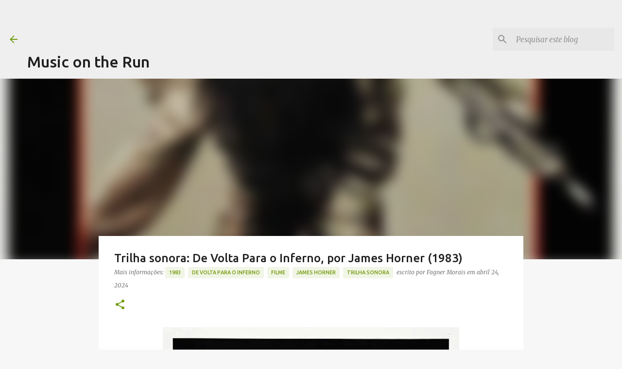

--- FILE ---
content_type: text/html; charset=UTF-8
request_url: https://www.musicontherun.net/2024/04/trilha-sonora-de-volta-para-o-inferno-james-horner-1983.html
body_size: 23133
content:
<!DOCTYPE html>
<html dir='ltr' lang='pt-BR' xmlns='http://www.w3.org/1999/xhtml' xmlns:b='http://www.google.com/2005/gml/b' xmlns:data='http://www.google.com/2005/gml/data' xmlns:expr='http://www.google.com/2005/gml/expr'>
<head>
<meta content='width=device-width, initial-scale=1' name='viewport'/>
<title>Trilha sonora: De Volta Para o Inferno, por James Horner (1983)</title>
<meta content='text/html; charset=UTF-8' http-equiv='Content-Type'/>
<!-- Chrome, Firefox OS and Opera -->
<meta content='#f7f7f7' name='theme-color'/>
<!-- Windows Phone -->
<meta content='#f7f7f7' name='msapplication-navbutton-color'/>
<meta content='blogger' name='generator'/>
<link href='https://www.musicontherun.net/favicon.ico' rel='icon' type='image/x-icon'/>
<link href='https://www.musicontherun.net/2024/04/trilha-sonora-de-volta-para-o-inferno-james-horner-1983.html' rel='canonical'/>
<link rel="alternate" type="application/atom+xml" title="Music on the Run - Atom" href="https://www.musicontherun.net/feeds/posts/default" />
<link rel="alternate" type="application/rss+xml" title="Music on the Run - RSS" href="https://www.musicontherun.net/feeds/posts/default?alt=rss" />
<link rel="service.post" type="application/atom+xml" title="Music on the Run - Atom" href="https://www.blogger.com/feeds/6635604475380595955/posts/default" />

<link rel="alternate" type="application/atom+xml" title="Music on the Run - Atom" href="https://www.musicontherun.net/feeds/6322412394570365569/comments/default" />
<!--Can't find substitution for tag [blog.ieCssRetrofitLinks]-->
<link href='https://blogger.googleusercontent.com/img/b/R29vZ2xl/AVvXsEiHgy0sSe7DAHT6XUL8-qWR9XEC6q8UtTTkPzL-fZmyWrgytm4ZctBzHqy9Ps95Yw4_KlQTgK5QE2uW-UH6Q6MdnLUvtJQd27AP2DBn4qfN9f6wuy2B4-AzYuJpjyW_sZb5QZDUu3Wjnk_qD089Mnqe08qxLKwGg2Ch74NXpWFVOx0qKF1ERaVRooB6-RM/s16000/De%20Volta%20Para%20o%20Inferno%201983%20filme%20poster.jpg' rel='image_src'/>
<meta content='https://www.musicontherun.net/2024/04/trilha-sonora-de-volta-para-o-inferno-james-horner-1983.html' property='og:url'/>
<meta content='Trilha sonora: De Volta Para o Inferno, por James Horner (1983)' property='og:title'/>
<meta content='' property='og:description'/>
<meta content='https://blogger.googleusercontent.com/img/b/R29vZ2xl/AVvXsEiHgy0sSe7DAHT6XUL8-qWR9XEC6q8UtTTkPzL-fZmyWrgytm4ZctBzHqy9Ps95Yw4_KlQTgK5QE2uW-UH6Q6MdnLUvtJQd27AP2DBn4qfN9f6wuy2B4-AzYuJpjyW_sZb5QZDUu3Wjnk_qD089Mnqe08qxLKwGg2Ch74NXpWFVOx0qKF1ERaVRooB6-RM/w1200-h630-p-k-no-nu/De%20Volta%20Para%20o%20Inferno%201983%20filme%20poster.jpg' property='og:image'/>
<style type='text/css'>@font-face{font-family:'Lato';font-style:normal;font-weight:400;font-display:swap;src:url(//fonts.gstatic.com/s/lato/v25/S6uyw4BMUTPHjxAwXiWtFCfQ7A.woff2)format('woff2');unicode-range:U+0100-02BA,U+02BD-02C5,U+02C7-02CC,U+02CE-02D7,U+02DD-02FF,U+0304,U+0308,U+0329,U+1D00-1DBF,U+1E00-1E9F,U+1EF2-1EFF,U+2020,U+20A0-20AB,U+20AD-20C0,U+2113,U+2C60-2C7F,U+A720-A7FF;}@font-face{font-family:'Lato';font-style:normal;font-weight:400;font-display:swap;src:url(//fonts.gstatic.com/s/lato/v25/S6uyw4BMUTPHjx4wXiWtFCc.woff2)format('woff2');unicode-range:U+0000-00FF,U+0131,U+0152-0153,U+02BB-02BC,U+02C6,U+02DA,U+02DC,U+0304,U+0308,U+0329,U+2000-206F,U+20AC,U+2122,U+2191,U+2193,U+2212,U+2215,U+FEFF,U+FFFD;}@font-face{font-family:'Lato';font-style:normal;font-weight:700;font-display:swap;src:url(//fonts.gstatic.com/s/lato/v25/S6u9w4BMUTPHh6UVSwaPGQ3q5d0N7w.woff2)format('woff2');unicode-range:U+0100-02BA,U+02BD-02C5,U+02C7-02CC,U+02CE-02D7,U+02DD-02FF,U+0304,U+0308,U+0329,U+1D00-1DBF,U+1E00-1E9F,U+1EF2-1EFF,U+2020,U+20A0-20AB,U+20AD-20C0,U+2113,U+2C60-2C7F,U+A720-A7FF;}@font-face{font-family:'Lato';font-style:normal;font-weight:700;font-display:swap;src:url(//fonts.gstatic.com/s/lato/v25/S6u9w4BMUTPHh6UVSwiPGQ3q5d0.woff2)format('woff2');unicode-range:U+0000-00FF,U+0131,U+0152-0153,U+02BB-02BC,U+02C6,U+02DA,U+02DC,U+0304,U+0308,U+0329,U+2000-206F,U+20AC,U+2122,U+2191,U+2193,U+2212,U+2215,U+FEFF,U+FFFD;}@font-face{font-family:'Lato';font-style:normal;font-weight:900;font-display:swap;src:url(//fonts.gstatic.com/s/lato/v25/S6u9w4BMUTPHh50XSwaPGQ3q5d0N7w.woff2)format('woff2');unicode-range:U+0100-02BA,U+02BD-02C5,U+02C7-02CC,U+02CE-02D7,U+02DD-02FF,U+0304,U+0308,U+0329,U+1D00-1DBF,U+1E00-1E9F,U+1EF2-1EFF,U+2020,U+20A0-20AB,U+20AD-20C0,U+2113,U+2C60-2C7F,U+A720-A7FF;}@font-face{font-family:'Lato';font-style:normal;font-weight:900;font-display:swap;src:url(//fonts.gstatic.com/s/lato/v25/S6u9w4BMUTPHh50XSwiPGQ3q5d0.woff2)format('woff2');unicode-range:U+0000-00FF,U+0131,U+0152-0153,U+02BB-02BC,U+02C6,U+02DA,U+02DC,U+0304,U+0308,U+0329,U+2000-206F,U+20AC,U+2122,U+2191,U+2193,U+2212,U+2215,U+FEFF,U+FFFD;}@font-face{font-family:'Merriweather';font-style:italic;font-weight:300;font-stretch:100%;font-display:swap;src:url(//fonts.gstatic.com/s/merriweather/v33/u-4c0qyriQwlOrhSvowK_l5-eTxCVx0ZbwLvKH2Gk9hLmp0v5yA-xXPqCzLvF-adrHOg7iDTFw.woff2)format('woff2');unicode-range:U+0460-052F,U+1C80-1C8A,U+20B4,U+2DE0-2DFF,U+A640-A69F,U+FE2E-FE2F;}@font-face{font-family:'Merriweather';font-style:italic;font-weight:300;font-stretch:100%;font-display:swap;src:url(//fonts.gstatic.com/s/merriweather/v33/u-4c0qyriQwlOrhSvowK_l5-eTxCVx0ZbwLvKH2Gk9hLmp0v5yA-xXPqCzLvF--drHOg7iDTFw.woff2)format('woff2');unicode-range:U+0301,U+0400-045F,U+0490-0491,U+04B0-04B1,U+2116;}@font-face{font-family:'Merriweather';font-style:italic;font-weight:300;font-stretch:100%;font-display:swap;src:url(//fonts.gstatic.com/s/merriweather/v33/u-4c0qyriQwlOrhSvowK_l5-eTxCVx0ZbwLvKH2Gk9hLmp0v5yA-xXPqCzLvF-SdrHOg7iDTFw.woff2)format('woff2');unicode-range:U+0102-0103,U+0110-0111,U+0128-0129,U+0168-0169,U+01A0-01A1,U+01AF-01B0,U+0300-0301,U+0303-0304,U+0308-0309,U+0323,U+0329,U+1EA0-1EF9,U+20AB;}@font-face{font-family:'Merriweather';font-style:italic;font-weight:300;font-stretch:100%;font-display:swap;src:url(//fonts.gstatic.com/s/merriweather/v33/u-4c0qyriQwlOrhSvowK_l5-eTxCVx0ZbwLvKH2Gk9hLmp0v5yA-xXPqCzLvF-WdrHOg7iDTFw.woff2)format('woff2');unicode-range:U+0100-02BA,U+02BD-02C5,U+02C7-02CC,U+02CE-02D7,U+02DD-02FF,U+0304,U+0308,U+0329,U+1D00-1DBF,U+1E00-1E9F,U+1EF2-1EFF,U+2020,U+20A0-20AB,U+20AD-20C0,U+2113,U+2C60-2C7F,U+A720-A7FF;}@font-face{font-family:'Merriweather';font-style:italic;font-weight:300;font-stretch:100%;font-display:swap;src:url(//fonts.gstatic.com/s/merriweather/v33/u-4c0qyriQwlOrhSvowK_l5-eTxCVx0ZbwLvKH2Gk9hLmp0v5yA-xXPqCzLvF-udrHOg7iA.woff2)format('woff2');unicode-range:U+0000-00FF,U+0131,U+0152-0153,U+02BB-02BC,U+02C6,U+02DA,U+02DC,U+0304,U+0308,U+0329,U+2000-206F,U+20AC,U+2122,U+2191,U+2193,U+2212,U+2215,U+FEFF,U+FFFD;}@font-face{font-family:'Merriweather';font-style:italic;font-weight:400;font-stretch:100%;font-display:swap;src:url(//fonts.gstatic.com/s/merriweather/v33/u-4c0qyriQwlOrhSvowK_l5-eTxCVx0ZbwLvKH2Gk9hLmp0v5yA-xXPqCzLvF-adrHOg7iDTFw.woff2)format('woff2');unicode-range:U+0460-052F,U+1C80-1C8A,U+20B4,U+2DE0-2DFF,U+A640-A69F,U+FE2E-FE2F;}@font-face{font-family:'Merriweather';font-style:italic;font-weight:400;font-stretch:100%;font-display:swap;src:url(//fonts.gstatic.com/s/merriweather/v33/u-4c0qyriQwlOrhSvowK_l5-eTxCVx0ZbwLvKH2Gk9hLmp0v5yA-xXPqCzLvF--drHOg7iDTFw.woff2)format('woff2');unicode-range:U+0301,U+0400-045F,U+0490-0491,U+04B0-04B1,U+2116;}@font-face{font-family:'Merriweather';font-style:italic;font-weight:400;font-stretch:100%;font-display:swap;src:url(//fonts.gstatic.com/s/merriweather/v33/u-4c0qyriQwlOrhSvowK_l5-eTxCVx0ZbwLvKH2Gk9hLmp0v5yA-xXPqCzLvF-SdrHOg7iDTFw.woff2)format('woff2');unicode-range:U+0102-0103,U+0110-0111,U+0128-0129,U+0168-0169,U+01A0-01A1,U+01AF-01B0,U+0300-0301,U+0303-0304,U+0308-0309,U+0323,U+0329,U+1EA0-1EF9,U+20AB;}@font-face{font-family:'Merriweather';font-style:italic;font-weight:400;font-stretch:100%;font-display:swap;src:url(//fonts.gstatic.com/s/merriweather/v33/u-4c0qyriQwlOrhSvowK_l5-eTxCVx0ZbwLvKH2Gk9hLmp0v5yA-xXPqCzLvF-WdrHOg7iDTFw.woff2)format('woff2');unicode-range:U+0100-02BA,U+02BD-02C5,U+02C7-02CC,U+02CE-02D7,U+02DD-02FF,U+0304,U+0308,U+0329,U+1D00-1DBF,U+1E00-1E9F,U+1EF2-1EFF,U+2020,U+20A0-20AB,U+20AD-20C0,U+2113,U+2C60-2C7F,U+A720-A7FF;}@font-face{font-family:'Merriweather';font-style:italic;font-weight:400;font-stretch:100%;font-display:swap;src:url(//fonts.gstatic.com/s/merriweather/v33/u-4c0qyriQwlOrhSvowK_l5-eTxCVx0ZbwLvKH2Gk9hLmp0v5yA-xXPqCzLvF-udrHOg7iA.woff2)format('woff2');unicode-range:U+0000-00FF,U+0131,U+0152-0153,U+02BB-02BC,U+02C6,U+02DA,U+02DC,U+0304,U+0308,U+0329,U+2000-206F,U+20AC,U+2122,U+2191,U+2193,U+2212,U+2215,U+FEFF,U+FFFD;}@font-face{font-family:'Merriweather';font-style:normal;font-weight:400;font-stretch:100%;font-display:swap;src:url(//fonts.gstatic.com/s/merriweather/v33/u-4e0qyriQwlOrhSvowK_l5UcA6zuSYEqOzpPe3HOZJ5eX1WtLaQwmYiSeqnJ-mXq1Gi3iE.woff2)format('woff2');unicode-range:U+0460-052F,U+1C80-1C8A,U+20B4,U+2DE0-2DFF,U+A640-A69F,U+FE2E-FE2F;}@font-face{font-family:'Merriweather';font-style:normal;font-weight:400;font-stretch:100%;font-display:swap;src:url(//fonts.gstatic.com/s/merriweather/v33/u-4e0qyriQwlOrhSvowK_l5UcA6zuSYEqOzpPe3HOZJ5eX1WtLaQwmYiSequJ-mXq1Gi3iE.woff2)format('woff2');unicode-range:U+0301,U+0400-045F,U+0490-0491,U+04B0-04B1,U+2116;}@font-face{font-family:'Merriweather';font-style:normal;font-weight:400;font-stretch:100%;font-display:swap;src:url(//fonts.gstatic.com/s/merriweather/v33/u-4e0qyriQwlOrhSvowK_l5UcA6zuSYEqOzpPe3HOZJ5eX1WtLaQwmYiSeqlJ-mXq1Gi3iE.woff2)format('woff2');unicode-range:U+0102-0103,U+0110-0111,U+0128-0129,U+0168-0169,U+01A0-01A1,U+01AF-01B0,U+0300-0301,U+0303-0304,U+0308-0309,U+0323,U+0329,U+1EA0-1EF9,U+20AB;}@font-face{font-family:'Merriweather';font-style:normal;font-weight:400;font-stretch:100%;font-display:swap;src:url(//fonts.gstatic.com/s/merriweather/v33/u-4e0qyriQwlOrhSvowK_l5UcA6zuSYEqOzpPe3HOZJ5eX1WtLaQwmYiSeqkJ-mXq1Gi3iE.woff2)format('woff2');unicode-range:U+0100-02BA,U+02BD-02C5,U+02C7-02CC,U+02CE-02D7,U+02DD-02FF,U+0304,U+0308,U+0329,U+1D00-1DBF,U+1E00-1E9F,U+1EF2-1EFF,U+2020,U+20A0-20AB,U+20AD-20C0,U+2113,U+2C60-2C7F,U+A720-A7FF;}@font-face{font-family:'Merriweather';font-style:normal;font-weight:400;font-stretch:100%;font-display:swap;src:url(//fonts.gstatic.com/s/merriweather/v33/u-4e0qyriQwlOrhSvowK_l5UcA6zuSYEqOzpPe3HOZJ5eX1WtLaQwmYiSeqqJ-mXq1Gi.woff2)format('woff2');unicode-range:U+0000-00FF,U+0131,U+0152-0153,U+02BB-02BC,U+02C6,U+02DA,U+02DC,U+0304,U+0308,U+0329,U+2000-206F,U+20AC,U+2122,U+2191,U+2193,U+2212,U+2215,U+FEFF,U+FFFD;}@font-face{font-family:'Merriweather';font-style:normal;font-weight:700;font-stretch:100%;font-display:swap;src:url(//fonts.gstatic.com/s/merriweather/v33/u-4e0qyriQwlOrhSvowK_l5UcA6zuSYEqOzpPe3HOZJ5eX1WtLaQwmYiSeqnJ-mXq1Gi3iE.woff2)format('woff2');unicode-range:U+0460-052F,U+1C80-1C8A,U+20B4,U+2DE0-2DFF,U+A640-A69F,U+FE2E-FE2F;}@font-face{font-family:'Merriweather';font-style:normal;font-weight:700;font-stretch:100%;font-display:swap;src:url(//fonts.gstatic.com/s/merriweather/v33/u-4e0qyriQwlOrhSvowK_l5UcA6zuSYEqOzpPe3HOZJ5eX1WtLaQwmYiSequJ-mXq1Gi3iE.woff2)format('woff2');unicode-range:U+0301,U+0400-045F,U+0490-0491,U+04B0-04B1,U+2116;}@font-face{font-family:'Merriweather';font-style:normal;font-weight:700;font-stretch:100%;font-display:swap;src:url(//fonts.gstatic.com/s/merriweather/v33/u-4e0qyriQwlOrhSvowK_l5UcA6zuSYEqOzpPe3HOZJ5eX1WtLaQwmYiSeqlJ-mXq1Gi3iE.woff2)format('woff2');unicode-range:U+0102-0103,U+0110-0111,U+0128-0129,U+0168-0169,U+01A0-01A1,U+01AF-01B0,U+0300-0301,U+0303-0304,U+0308-0309,U+0323,U+0329,U+1EA0-1EF9,U+20AB;}@font-face{font-family:'Merriweather';font-style:normal;font-weight:700;font-stretch:100%;font-display:swap;src:url(//fonts.gstatic.com/s/merriweather/v33/u-4e0qyriQwlOrhSvowK_l5UcA6zuSYEqOzpPe3HOZJ5eX1WtLaQwmYiSeqkJ-mXq1Gi3iE.woff2)format('woff2');unicode-range:U+0100-02BA,U+02BD-02C5,U+02C7-02CC,U+02CE-02D7,U+02DD-02FF,U+0304,U+0308,U+0329,U+1D00-1DBF,U+1E00-1E9F,U+1EF2-1EFF,U+2020,U+20A0-20AB,U+20AD-20C0,U+2113,U+2C60-2C7F,U+A720-A7FF;}@font-face{font-family:'Merriweather';font-style:normal;font-weight:700;font-stretch:100%;font-display:swap;src:url(//fonts.gstatic.com/s/merriweather/v33/u-4e0qyriQwlOrhSvowK_l5UcA6zuSYEqOzpPe3HOZJ5eX1WtLaQwmYiSeqqJ-mXq1Gi.woff2)format('woff2');unicode-range:U+0000-00FF,U+0131,U+0152-0153,U+02BB-02BC,U+02C6,U+02DA,U+02DC,U+0304,U+0308,U+0329,U+2000-206F,U+20AC,U+2122,U+2191,U+2193,U+2212,U+2215,U+FEFF,U+FFFD;}@font-face{font-family:'Merriweather';font-style:normal;font-weight:900;font-stretch:100%;font-display:swap;src:url(//fonts.gstatic.com/s/merriweather/v33/u-4e0qyriQwlOrhSvowK_l5UcA6zuSYEqOzpPe3HOZJ5eX1WtLaQwmYiSeqnJ-mXq1Gi3iE.woff2)format('woff2');unicode-range:U+0460-052F,U+1C80-1C8A,U+20B4,U+2DE0-2DFF,U+A640-A69F,U+FE2E-FE2F;}@font-face{font-family:'Merriweather';font-style:normal;font-weight:900;font-stretch:100%;font-display:swap;src:url(//fonts.gstatic.com/s/merriweather/v33/u-4e0qyriQwlOrhSvowK_l5UcA6zuSYEqOzpPe3HOZJ5eX1WtLaQwmYiSequJ-mXq1Gi3iE.woff2)format('woff2');unicode-range:U+0301,U+0400-045F,U+0490-0491,U+04B0-04B1,U+2116;}@font-face{font-family:'Merriweather';font-style:normal;font-weight:900;font-stretch:100%;font-display:swap;src:url(//fonts.gstatic.com/s/merriweather/v33/u-4e0qyriQwlOrhSvowK_l5UcA6zuSYEqOzpPe3HOZJ5eX1WtLaQwmYiSeqlJ-mXq1Gi3iE.woff2)format('woff2');unicode-range:U+0102-0103,U+0110-0111,U+0128-0129,U+0168-0169,U+01A0-01A1,U+01AF-01B0,U+0300-0301,U+0303-0304,U+0308-0309,U+0323,U+0329,U+1EA0-1EF9,U+20AB;}@font-face{font-family:'Merriweather';font-style:normal;font-weight:900;font-stretch:100%;font-display:swap;src:url(//fonts.gstatic.com/s/merriweather/v33/u-4e0qyriQwlOrhSvowK_l5UcA6zuSYEqOzpPe3HOZJ5eX1WtLaQwmYiSeqkJ-mXq1Gi3iE.woff2)format('woff2');unicode-range:U+0100-02BA,U+02BD-02C5,U+02C7-02CC,U+02CE-02D7,U+02DD-02FF,U+0304,U+0308,U+0329,U+1D00-1DBF,U+1E00-1E9F,U+1EF2-1EFF,U+2020,U+20A0-20AB,U+20AD-20C0,U+2113,U+2C60-2C7F,U+A720-A7FF;}@font-face{font-family:'Merriweather';font-style:normal;font-weight:900;font-stretch:100%;font-display:swap;src:url(//fonts.gstatic.com/s/merriweather/v33/u-4e0qyriQwlOrhSvowK_l5UcA6zuSYEqOzpPe3HOZJ5eX1WtLaQwmYiSeqqJ-mXq1Gi.woff2)format('woff2');unicode-range:U+0000-00FF,U+0131,U+0152-0153,U+02BB-02BC,U+02C6,U+02DA,U+02DC,U+0304,U+0308,U+0329,U+2000-206F,U+20AC,U+2122,U+2191,U+2193,U+2212,U+2215,U+FEFF,U+FFFD;}@font-face{font-family:'Ubuntu';font-style:normal;font-weight:400;font-display:swap;src:url(//fonts.gstatic.com/s/ubuntu/v21/4iCs6KVjbNBYlgoKcg72nU6AF7xm.woff2)format('woff2');unicode-range:U+0460-052F,U+1C80-1C8A,U+20B4,U+2DE0-2DFF,U+A640-A69F,U+FE2E-FE2F;}@font-face{font-family:'Ubuntu';font-style:normal;font-weight:400;font-display:swap;src:url(//fonts.gstatic.com/s/ubuntu/v21/4iCs6KVjbNBYlgoKew72nU6AF7xm.woff2)format('woff2');unicode-range:U+0301,U+0400-045F,U+0490-0491,U+04B0-04B1,U+2116;}@font-face{font-family:'Ubuntu';font-style:normal;font-weight:400;font-display:swap;src:url(//fonts.gstatic.com/s/ubuntu/v21/4iCs6KVjbNBYlgoKcw72nU6AF7xm.woff2)format('woff2');unicode-range:U+1F00-1FFF;}@font-face{font-family:'Ubuntu';font-style:normal;font-weight:400;font-display:swap;src:url(//fonts.gstatic.com/s/ubuntu/v21/4iCs6KVjbNBYlgoKfA72nU6AF7xm.woff2)format('woff2');unicode-range:U+0370-0377,U+037A-037F,U+0384-038A,U+038C,U+038E-03A1,U+03A3-03FF;}@font-face{font-family:'Ubuntu';font-style:normal;font-weight:400;font-display:swap;src:url(//fonts.gstatic.com/s/ubuntu/v21/4iCs6KVjbNBYlgoKcQ72nU6AF7xm.woff2)format('woff2');unicode-range:U+0100-02BA,U+02BD-02C5,U+02C7-02CC,U+02CE-02D7,U+02DD-02FF,U+0304,U+0308,U+0329,U+1D00-1DBF,U+1E00-1E9F,U+1EF2-1EFF,U+2020,U+20A0-20AB,U+20AD-20C0,U+2113,U+2C60-2C7F,U+A720-A7FF;}@font-face{font-family:'Ubuntu';font-style:normal;font-weight:400;font-display:swap;src:url(//fonts.gstatic.com/s/ubuntu/v21/4iCs6KVjbNBYlgoKfw72nU6AFw.woff2)format('woff2');unicode-range:U+0000-00FF,U+0131,U+0152-0153,U+02BB-02BC,U+02C6,U+02DA,U+02DC,U+0304,U+0308,U+0329,U+2000-206F,U+20AC,U+2122,U+2191,U+2193,U+2212,U+2215,U+FEFF,U+FFFD;}@font-face{font-family:'Ubuntu';font-style:normal;font-weight:500;font-display:swap;src:url(//fonts.gstatic.com/s/ubuntu/v21/4iCv6KVjbNBYlgoCjC3jvWyNPYZvg7UI.woff2)format('woff2');unicode-range:U+0460-052F,U+1C80-1C8A,U+20B4,U+2DE0-2DFF,U+A640-A69F,U+FE2E-FE2F;}@font-face{font-family:'Ubuntu';font-style:normal;font-weight:500;font-display:swap;src:url(//fonts.gstatic.com/s/ubuntu/v21/4iCv6KVjbNBYlgoCjC3jtGyNPYZvg7UI.woff2)format('woff2');unicode-range:U+0301,U+0400-045F,U+0490-0491,U+04B0-04B1,U+2116;}@font-face{font-family:'Ubuntu';font-style:normal;font-weight:500;font-display:swap;src:url(//fonts.gstatic.com/s/ubuntu/v21/4iCv6KVjbNBYlgoCjC3jvGyNPYZvg7UI.woff2)format('woff2');unicode-range:U+1F00-1FFF;}@font-face{font-family:'Ubuntu';font-style:normal;font-weight:500;font-display:swap;src:url(//fonts.gstatic.com/s/ubuntu/v21/4iCv6KVjbNBYlgoCjC3js2yNPYZvg7UI.woff2)format('woff2');unicode-range:U+0370-0377,U+037A-037F,U+0384-038A,U+038C,U+038E-03A1,U+03A3-03FF;}@font-face{font-family:'Ubuntu';font-style:normal;font-weight:500;font-display:swap;src:url(//fonts.gstatic.com/s/ubuntu/v21/4iCv6KVjbNBYlgoCjC3jvmyNPYZvg7UI.woff2)format('woff2');unicode-range:U+0100-02BA,U+02BD-02C5,U+02C7-02CC,U+02CE-02D7,U+02DD-02FF,U+0304,U+0308,U+0329,U+1D00-1DBF,U+1E00-1E9F,U+1EF2-1EFF,U+2020,U+20A0-20AB,U+20AD-20C0,U+2113,U+2C60-2C7F,U+A720-A7FF;}@font-face{font-family:'Ubuntu';font-style:normal;font-weight:500;font-display:swap;src:url(//fonts.gstatic.com/s/ubuntu/v21/4iCv6KVjbNBYlgoCjC3jsGyNPYZvgw.woff2)format('woff2');unicode-range:U+0000-00FF,U+0131,U+0152-0153,U+02BB-02BC,U+02C6,U+02DA,U+02DC,U+0304,U+0308,U+0329,U+2000-206F,U+20AC,U+2122,U+2191,U+2193,U+2212,U+2215,U+FEFF,U+FFFD;}@font-face{font-family:'Ubuntu';font-style:normal;font-weight:700;font-display:swap;src:url(//fonts.gstatic.com/s/ubuntu/v21/4iCv6KVjbNBYlgoCxCvjvWyNPYZvg7UI.woff2)format('woff2');unicode-range:U+0460-052F,U+1C80-1C8A,U+20B4,U+2DE0-2DFF,U+A640-A69F,U+FE2E-FE2F;}@font-face{font-family:'Ubuntu';font-style:normal;font-weight:700;font-display:swap;src:url(//fonts.gstatic.com/s/ubuntu/v21/4iCv6KVjbNBYlgoCxCvjtGyNPYZvg7UI.woff2)format('woff2');unicode-range:U+0301,U+0400-045F,U+0490-0491,U+04B0-04B1,U+2116;}@font-face{font-family:'Ubuntu';font-style:normal;font-weight:700;font-display:swap;src:url(//fonts.gstatic.com/s/ubuntu/v21/4iCv6KVjbNBYlgoCxCvjvGyNPYZvg7UI.woff2)format('woff2');unicode-range:U+1F00-1FFF;}@font-face{font-family:'Ubuntu';font-style:normal;font-weight:700;font-display:swap;src:url(//fonts.gstatic.com/s/ubuntu/v21/4iCv6KVjbNBYlgoCxCvjs2yNPYZvg7UI.woff2)format('woff2');unicode-range:U+0370-0377,U+037A-037F,U+0384-038A,U+038C,U+038E-03A1,U+03A3-03FF;}@font-face{font-family:'Ubuntu';font-style:normal;font-weight:700;font-display:swap;src:url(//fonts.gstatic.com/s/ubuntu/v21/4iCv6KVjbNBYlgoCxCvjvmyNPYZvg7UI.woff2)format('woff2');unicode-range:U+0100-02BA,U+02BD-02C5,U+02C7-02CC,U+02CE-02D7,U+02DD-02FF,U+0304,U+0308,U+0329,U+1D00-1DBF,U+1E00-1E9F,U+1EF2-1EFF,U+2020,U+20A0-20AB,U+20AD-20C0,U+2113,U+2C60-2C7F,U+A720-A7FF;}@font-face{font-family:'Ubuntu';font-style:normal;font-weight:700;font-display:swap;src:url(//fonts.gstatic.com/s/ubuntu/v21/4iCv6KVjbNBYlgoCxCvjsGyNPYZvgw.woff2)format('woff2');unicode-range:U+0000-00FF,U+0131,U+0152-0153,U+02BB-02BC,U+02C6,U+02DA,U+02DC,U+0304,U+0308,U+0329,U+2000-206F,U+20AC,U+2122,U+2191,U+2193,U+2212,U+2215,U+FEFF,U+FFFD;}</style>
<style id='page-skin-1' type='text/css'><!--
/*! normalize.css v8.0.0 | MIT License | github.com/necolas/normalize.css */html{line-height:1.15;-webkit-text-size-adjust:100%}body{margin:0}h1{font-size:2em;margin:.67em 0}hr{box-sizing:content-box;height:0;overflow:visible}pre{font-family:monospace,monospace;font-size:1em}a{background-color:transparent}abbr[title]{border-bottom:none;text-decoration:underline;text-decoration:underline dotted}b,strong{font-weight:bolder}code,kbd,samp{font-family:monospace,monospace;font-size:1em}small{font-size:80%}sub,sup{font-size:75%;line-height:0;position:relative;vertical-align:baseline}sub{bottom:-0.25em}sup{top:-0.5em}img{border-style:none}button,input,optgroup,select,textarea{font-family:inherit;font-size:100%;line-height:1.15;margin:0}button,input{overflow:visible}button,select{text-transform:none}button,[type="button"],[type="reset"],[type="submit"]{-webkit-appearance:button}button::-moz-focus-inner,[type="button"]::-moz-focus-inner,[type="reset"]::-moz-focus-inner,[type="submit"]::-moz-focus-inner{border-style:none;padding:0}button:-moz-focusring,[type="button"]:-moz-focusring,[type="reset"]:-moz-focusring,[type="submit"]:-moz-focusring{outline:1px dotted ButtonText}fieldset{padding:.35em .75em .625em}legend{box-sizing:border-box;color:inherit;display:table;max-width:100%;padding:0;white-space:normal}progress{vertical-align:baseline}textarea{overflow:auto}[type="checkbox"],[type="radio"]{box-sizing:border-box;padding:0}[type="number"]::-webkit-inner-spin-button,[type="number"]::-webkit-outer-spin-button{height:auto}[type="search"]{-webkit-appearance:textfield;outline-offset:-2px}[type="search"]::-webkit-search-decoration{-webkit-appearance:none}::-webkit-file-upload-button{-webkit-appearance:button;font:inherit}details{display:block}summary{display:list-item}template{display:none}[hidden]{display:none}
/*!************************************************
* Blogger Template Style
* Name: Emporio
**************************************************/
body{
word-wrap:break-word;
overflow-wrap:break-word;
word-break:break-word
}
.hidden{
display:none
}
.invisible{
visibility:hidden
}
.container:after,.float-container:after{
clear:both;
content:"";
display:table
}
.clearboth{
clear:both
}
#comments .comment .comment-actions,.subscribe-popup .FollowByEmail .follow-by-email-submit{
background:transparent;
border:0;
box-shadow:none;
color:#729c0b;
cursor:pointer;
font-size:14px;
font-weight:700;
outline:none;
text-decoration:none;
text-transform:uppercase;
width:auto
}
.dim-overlay{
height:100vh;
left:0;
position:fixed;
top:0;
width:100%
}
#sharing-dim-overlay{
background-color:transparent
}
input::-ms-clear{
display:none
}
.blogger-logo,.svg-icon-24.blogger-logo{
fill:#ff9800;
opacity:1
}
.skip-navigation{
background-color:#fff;
box-sizing:border-box;
color:#000;
display:block;
height:0;
left:0;
line-height:50px;
overflow:hidden;
padding-top:0;
position:fixed;
text-align:center;
top:0;
-webkit-transition:box-shadow .3s,height .3s,padding-top .3s;
transition:box-shadow .3s,height .3s,padding-top .3s;
width:100%;
z-index:900
}
.skip-navigation:focus{
box-shadow:0 4px 5px 0 rgba(0,0,0,.14),0 1px 10px 0 rgba(0,0,0,.12),0 2px 4px -1px rgba(0,0,0,.2);
height:50px
}
#main{
outline:none
}
.main-heading{
clip:rect(1px,1px,1px,1px);
border:0;
height:1px;
overflow:hidden;
padding:0;
position:absolute;
width:1px
}
.Attribution{
margin-top:1em;
text-align:center
}
.Attribution .blogger img,.Attribution .blogger svg{
vertical-align:bottom
}
.Attribution .blogger img{
margin-right:.5em
}
.Attribution div{
line-height:24px;
margin-top:.5em
}
.Attribution .copyright,.Attribution .image-attribution{
font-size:.7em;
margin-top:1.5em
}
.bg-photo{
background-attachment:scroll!important
}
body .CSS_LIGHTBOX{
z-index:900
}
.extendable .show-less,.extendable .show-more{
border-color:#729c0b;
color:#729c0b;
margin-top:8px
}
.extendable .show-less.hidden,.extendable .show-more.hidden,.inline-ad{
display:none
}
.inline-ad{
max-width:100%;
overflow:hidden
}
.adsbygoogle{
display:block
}
#cookieChoiceInfo{
bottom:0;
top:auto
}
iframe.b-hbp-video{
border:0
}
.post-body iframe{
max-width:100%
}
.post-body a[imageanchor="1"]{
display:inline-block
}
.byline{
margin-right:1em
}
.byline:last-child{
margin-right:0
}
.link-copied-dialog{
max-width:520px;
outline:0
}
.link-copied-dialog .modal-dialog-buttons{
margin-top:8px
}
.link-copied-dialog .goog-buttonset-default{
background:transparent;
border:0
}
.link-copied-dialog .goog-buttonset-default:focus{
outline:0
}
.paging-control-container{
margin-bottom:16px
}
.paging-control-container .paging-control{
display:inline-block
}
.paging-control-container .comment-range-text:after,.paging-control-container .paging-control{
color:#729c0b
}
.paging-control-container .comment-range-text,.paging-control-container .paging-control{
margin-right:8px
}
.paging-control-container .comment-range-text:after,.paging-control-container .paging-control:after{
padding-left:8px;
content:"\b7";
cursor:default;
pointer-events:none
}
.paging-control-container .comment-range-text:last-child:after,.paging-control-container .paging-control:last-child:after{
content:none
}
.byline.reactions iframe{
height:20px
}
.b-notification{
background-color:#fff;
border-bottom:1px solid #000;
box-sizing:border-box;
color:#000;
padding:16px 32px;
text-align:center
}
.b-notification.visible{
-webkit-transition:margin-top .3s cubic-bezier(.4,0,.2,1);
transition:margin-top .3s cubic-bezier(.4,0,.2,1)
}
.b-notification.invisible{
position:absolute
}
.b-notification-close{
position:absolute;
right:8px;
top:8px
}
.no-posts-message{
line-height:40px;
text-align:center
}
@media screen and (max-width:745px){
body.item-view .post-body a[imageanchor="1"][style*="float: left;"],body.item-view .post-body a[imageanchor="1"][style*="float: right;"]{
clear:none!important;
float:none!important
}
body.item-view .post-body a[imageanchor="1"] img{
display:block;
height:auto;
margin:0 auto
}
body.item-view .post-body>.separator:first-child>a[imageanchor="1"]:first-child{
margin-top:20px
}
.post-body a[imageanchor]{
display:block
}
body.item-view .post-body a[imageanchor="1"]{
margin-left:0!important;
margin-right:0!important
}
body.item-view .post-body a[imageanchor="1"]+a[imageanchor="1"]{
margin-top:16px
}
}
.item-control{
display:none
}
#comments{
border-top:1px dashed rgba(0,0,0,.54);
margin-top:20px;
padding:20px
}
#comments .comment-thread ol{
padding-left:0;
margin:0;
padding-left:0
}
#comments .comment .comment-replybox-single,#comments .comment-thread .comment-replies{
margin-left:60px
}
#comments .comment-thread .thread-count{
display:none
}
#comments .comment{
list-style-type:none;
padding:0 0 30px;
position:relative
}
#comments .comment .comment{
padding-bottom:8px
}
.comment .avatar-image-container{
position:absolute
}
.comment .avatar-image-container img{
border-radius:50%
}
.avatar-image-container svg,.comment .avatar-image-container .avatar-icon{
fill:#729c0b;
border:1px solid #729c0b;
border-radius:50%;
box-sizing:border-box;
height:35px;
margin:0;
padding:7px;
width:35px
}
.comment .comment-block{
margin-left:60px;
margin-top:10px;
padding-bottom:0
}
#comments .comment-author-header-wrapper{
margin-left:40px
}
#comments .comment .thread-expanded .comment-block{
padding-bottom:20px
}
#comments .comment .comment-header .user,#comments .comment .comment-header .user a{
color:#212121;
font-style:normal;
font-weight:700
}
#comments .comment .comment-actions{
bottom:0;
margin-bottom:15px;
position:absolute
}
#comments .comment .comment-actions>*{
margin-right:8px
}
#comments .comment .comment-header .datetime{
margin-left:8px;
bottom:0;
display:inline-block;
font-size:13px;
font-style:italic
}
#comments .comment .comment-footer .comment-timestamp a,#comments .comment .comment-header .datetime,#comments .comment .comment-header .datetime a{
color:rgba(33,33,33,.54)
}
#comments .comment .comment-content,.comment .comment-body{
margin-top:12px;
word-break:break-word
}
.comment-body{
margin-bottom:12px
}
#comments.embed[data-num-comments="0"]{
border:0;
margin-top:0;
padding-top:0
}
#comment-editor-src,#comments.embed[data-num-comments="0"] #comment-post-message,#comments.embed[data-num-comments="0"] div.comment-form>p,#comments.embed[data-num-comments="0"] p.comment-footer{
display:none
}
.comments .comments-content .loadmore.loaded{
max-height:0;
opacity:0;
overflow:hidden
}
.extendable .remaining-items{
height:0;
overflow:hidden;
-webkit-transition:height .3s cubic-bezier(.4,0,.2,1);
transition:height .3s cubic-bezier(.4,0,.2,1)
}
.extendable .remaining-items.expanded{
height:auto
}
.svg-icon-24,.svg-icon-24-button{
cursor:pointer;
height:24px;
min-width:24px;
width:24px
}
.touch-icon{
margin:-12px;
padding:12px
}
.touch-icon:active,.touch-icon:focus{
background-color:hsla(0,0%,60%,.4);
border-radius:50%
}
svg:not(:root).touch-icon{
overflow:visible
}
html[dir=rtl] .rtl-reversible-icon{
-webkit-transform:scaleX(-1);
transform:scaleX(-1)
}
.svg-icon-24-button,.touch-icon-button{
background:transparent;
border:0;
margin:0;
outline:none;
padding:0
}
.touch-icon-button .touch-icon:active,.touch-icon-button .touch-icon:focus{
background-color:transparent
}
.touch-icon-button:active .touch-icon,.touch-icon-button:focus .touch-icon{
background-color:hsla(0,0%,60%,.4);
border-radius:50%
}
.Profile .default-avatar-wrapper .avatar-icon{
fill:#729c0b;
border:1px solid #729c0b;
border-radius:50%;
box-sizing:border-box;
margin:0
}
.Profile .individual .default-avatar-wrapper .avatar-icon{
padding:25px
}
.Profile .individual .avatar-icon,.Profile .individual .profile-img{
height:90px;
width:90px
}
.Profile .team .default-avatar-wrapper .avatar-icon{
padding:8px
}
.Profile .team .avatar-icon,.Profile .team .default-avatar-wrapper,.Profile .team .profile-img{
height:40px;
width:40px
}
.snippet-container{
margin:0;
overflow:hidden;
position:relative
}
.snippet-fade{
right:0;
bottom:0;
box-sizing:border-box;
position:absolute;
width:96px
}
.snippet-fade:after{
content:"\2026";
float:right
}
.centered-top-container.sticky{
left:0;
position:fixed;
right:0;
top:0;
-webkit-transition-duration:.2s;
transition-duration:.2s;
-webkit-transition-property:opacity,-webkit-transform;
transition-property:opacity,-webkit-transform;
transition-property:transform,opacity;
transition-property:transform,opacity,-webkit-transform;
-webkit-transition-timing-function:cubic-bezier(.4,0,.2,1);
transition-timing-function:cubic-bezier(.4,0,.2,1);
width:auto;
z-index:8
}
.centered-top-placeholder{
display:none
}
.collapsed-header .centered-top-placeholder{
display:block
}
.centered-top-container .Header .replaced h1,.centered-top-placeholder .Header .replaced h1{
display:none
}
.centered-top-container.sticky .Header .replaced h1{
display:block
}
.centered-top-container.sticky .Header .header-widget{
background:none
}
.centered-top-container.sticky .Header .header-image-wrapper{
display:none
}
.centered-top-container img,.centered-top-placeholder img{
max-width:100%
}
.collapsible{
-webkit-transition:height .3s cubic-bezier(.4,0,.2,1);
transition:height .3s cubic-bezier(.4,0,.2,1)
}
.collapsible,.collapsible>summary{
display:block;
overflow:hidden
}
.collapsible>:not(summary){
display:none
}
.collapsible[open]>:not(summary){
display:block
}
.collapsible:focus,.collapsible>summary:focus{
outline:none
}
.collapsible>summary{
cursor:pointer;
display:block;
padding:0
}
.collapsible:focus>summary,.collapsible>summary:focus{
background-color:transparent
}
.collapsible>summary::-webkit-details-marker{
display:none
}
.collapsible-title{
-webkit-box-align:center;
align-items:center;
display:-webkit-box;
display:flex
}
.collapsible-title .title{
-webkit-box-flex:1;
-webkit-box-ordinal-group:1;
flex:1 1 auto;
order:0;
overflow:hidden;
text-overflow:ellipsis;
white-space:nowrap
}
.collapsible-title .chevron-down,.collapsible[open] .collapsible-title .chevron-up{
display:block
}
.collapsible-title .chevron-up,.collapsible[open] .collapsible-title .chevron-down{
display:none
}
.flat-button{
border-radius:2px;
font-weight:700;
margin:-8px;
padding:8px;
text-transform:uppercase
}
.flat-button,.flat-icon-button{
cursor:pointer;
display:inline-block
}
.flat-icon-button{
background:transparent;
border:0;
box-sizing:content-box;
line-height:0;
margin:-12px;
outline:none;
padding:12px
}
.flat-icon-button,.flat-icon-button .splash-wrapper{
border-radius:50%
}
.flat-icon-button .splash.animate{
-webkit-animation-duration:.3s;
animation-duration:.3s
}
body#layout .bg-photo,body#layout .bg-photo-overlay{
display:none
}
body#layout .centered{
max-width:954px
}
body#layout .navigation{
display:none
}
body#layout .sidebar-container{
display:inline-block;
width:40%
}
body#layout .hamburger-menu,body#layout .search{
display:none
}
.overflowable-container{
max-height:44px;
overflow:hidden;
position:relative
}
.overflow-button{
cursor:pointer
}
#overflowable-dim-overlay{
background:transparent
}
.overflow-popup{
background-color:#ffffff;
box-shadow:0 2px 2px 0 rgba(0,0,0,.14),0 3px 1px -2px rgba(0,0,0,.2),0 1px 5px 0 rgba(0,0,0,.12);
left:0;
max-width:calc(100% - 32px);
position:absolute;
top:0;
visibility:hidden;
z-index:101
}
.overflow-popup ul{
list-style:none
}
.overflow-popup .tabs li,.overflow-popup li{
display:block;
height:auto
}
.overflow-popup .tabs li{
padding-left:0;
padding-right:0
}
.overflow-button.hidden,.overflow-popup .tabs li.hidden,.overflow-popup li.hidden,.widget.Sharing .sharing-button{
display:none
}
.widget.Sharing .sharing-buttons li{
padding:0
}
.widget.Sharing .sharing-buttons li span{
display:none
}
.post-share-buttons{
position:relative
}
.sharing-open.touch-icon-button:active .touch-icon,.sharing-open.touch-icon-button:focus .touch-icon{
background-color:transparent
}
.share-buttons{
background-color:#ffffff;
border-radius:2px;
box-shadow:0 2px 2px 0 rgba(0,0,0,.14),0 3px 1px -2px rgba(0,0,0,.2),0 1px 5px 0 rgba(0,0,0,.12);
color:#000000;
list-style:none;
margin:0;
min-width:200px;
padding:8px 0;
position:absolute;
top:-11px;
z-index:101
}
.share-buttons.hidden{
display:none
}
.sharing-button{
background:transparent;
border:0;
cursor:pointer;
margin:0;
outline:none;
padding:0
}
.share-buttons li{
height:48px;
margin:0
}
.share-buttons li:last-child{
margin-bottom:0
}
.share-buttons li .sharing-platform-button{
box-sizing:border-box;
cursor:pointer;
display:block;
height:100%;
margin-bottom:0;
padding:0 16px;
position:relative;
width:100%
}
.share-buttons li .sharing-platform-button:focus,.share-buttons li .sharing-platform-button:hover{
background-color:hsla(0,0%,50%,.1);
outline:none
}
.share-buttons li svg[class*=" sharing-"],.share-buttons li svg[class^=sharing-]{
position:absolute;
top:10px
}
.share-buttons li span.sharing-platform-button{
position:relative;
top:0
}
.share-buttons li .platform-sharing-text{
margin-left:56px;
display:block;
font-size:16px;
line-height:48px;
white-space:nowrap
}
.sidebar-container{
-webkit-overflow-scrolling:touch;
background-color:#f7f7f7;
max-width:337px;
overflow-y:auto;
-webkit-transition-duration:.3s;
transition-duration:.3s;
-webkit-transition-property:-webkit-transform;
transition-property:-webkit-transform;
transition-property:transform;
transition-property:transform,-webkit-transform;
-webkit-transition-timing-function:cubic-bezier(0,0,.2,1);
transition-timing-function:cubic-bezier(0,0,.2,1);
width:337px;
z-index:101
}
.sidebar-container .navigation{
line-height:0;
padding:16px
}
.sidebar-container .sidebar-back{
cursor:pointer
}
.sidebar-container .widget{
background:none;
margin:0 16px;
padding:16px 0
}
.sidebar-container .widget .title{
color:#000000;
margin:0
}
.sidebar-container .widget ul{
list-style:none;
margin:0;
padding:0
}
.sidebar-container .widget ul ul{
margin-left:1em
}
.sidebar-container .widget li{
font-size:16px;
line-height:normal
}
.sidebar-container .widget+.widget{
border-top:1px solid rgba(0, 0, 0, 0.12)
}
.BlogArchive li{
margin:16px 0
}
.BlogArchive li:last-child{
margin-bottom:0
}
.Label li a{
display:inline-block
}
.BlogArchive .post-count,.Label .label-count{
margin-left:.25em;
float:right
}
.BlogArchive .post-count:before,.Label .label-count:before{
content:"("
}
.BlogArchive .post-count:after,.Label .label-count:after{
content:")"
}
.widget.Translate .skiptranslate>div{
display:block!important
}
.widget.Profile .profile-link{
display:-webkit-box;
display:flex
}
.widget.Profile .team-member .default-avatar-wrapper,.widget.Profile .team-member .profile-img{
-webkit-box-flex:0;
margin-right:1em;
flex:0 0 auto
}
.widget.Profile .individual .profile-link{
-webkit-box-orient:vertical;
-webkit-box-direction:normal;
flex-direction:column
}
.widget.Profile .team .profile-link .profile-name{
-webkit-box-flex:1;
align-self:center;
display:block;
flex:1 1 auto
}
.dim-overlay{
background-color:rgba(0,0,0,.54)
}
body.sidebar-visible{
overflow-y:hidden
}
@media screen and (max-width:729px){
.sidebar-container{
bottom:0;
left:auto;
position:fixed;
right:0;
top:0
}
.sidebar-container.sidebar-invisible{
-webkit-transform:translateX(100%);
transform:translateX(100%);
-webkit-transition-timing-function:cubic-bezier(.4,0,.6,1);
transition-timing-function:cubic-bezier(.4,0,.6,1)
}
}
.dialog{
background:#ffffff;
box-shadow:0 2px 2px 0 rgba(0,0,0,.14),0 3px 1px -2px rgba(0,0,0,.2),0 1px 5px 0 rgba(0,0,0,.12);
box-sizing:border-box;
color:#000000;
padding:30px;
position:fixed;
text-align:center;
width:calc(100% - 24px);
z-index:101
}
.dialog input[type=email],.dialog input[type=text]{
background-color:transparent;
border:0;
border-bottom:1px solid rgba(0,0,0,.12);
color:#000000;
display:block;
font-family:Ubuntu, sans-serif;
font-size:16px;
line-height:24px;
margin:auto;
outline:none;
padding-bottom:7px;
text-align:center;
width:100%
}
.dialog input[type=email]::-webkit-input-placeholder,.dialog input[type=text]::-webkit-input-placeholder{
color:rgba(0,0,0,.5)
}
.dialog input[type=email]::-moz-placeholder,.dialog input[type=text]::-moz-placeholder{
color:rgba(0,0,0,.5)
}
.dialog input[type=email]:-ms-input-placeholder,.dialog input[type=text]:-ms-input-placeholder{
color:rgba(0,0,0,.5)
}
.dialog input[type=email]::-ms-input-placeholder,.dialog input[type=text]::-ms-input-placeholder{
color:rgba(0,0,0,.5)
}
.dialog input[type=email]::placeholder,.dialog input[type=text]::placeholder{
color:rgba(0,0,0,.5)
}
.dialog input[type=email]:focus,.dialog input[type=text]:focus{
border-bottom:2px solid #729c0b;
padding-bottom:6px
}
.dialog input.no-cursor{
color:transparent;
text-shadow:0 0 0 #000000
}
.dialog input.no-cursor:focus{
outline:none
}
.dialog input[type=submit]{
font-family:Ubuntu, sans-serif
}
.dialog .goog-buttonset-default{
color:#729c0b
}
.loading-spinner-large{
-webkit-animation:mspin-rotate 1568.63ms linear infinite;
animation:mspin-rotate 1568.63ms linear infinite;
height:48px;
overflow:hidden;
position:absolute;
width:48px;
z-index:200
}
.loading-spinner-large>div{
-webkit-animation:mspin-revrot 5332ms steps(4) infinite;
animation:mspin-revrot 5332ms steps(4) infinite
}
.loading-spinner-large>div>div{
-webkit-animation:mspin-singlecolor-large-film 1333ms steps(81) infinite;
animation:mspin-singlecolor-large-film 1333ms steps(81) infinite;
background-size:100%;
height:48px;
width:3888px
}
.mspin-black-large>div>div,.mspin-grey_54-large>div>div{
background-image:url(https://www.blogblog.com/indie/mspin_black_large.svg)
}
.mspin-white-large>div>div{
background-image:url(https://www.blogblog.com/indie/mspin_white_large.svg)
}
.mspin-grey_54-large{
opacity:.54
}
@-webkit-keyframes mspin-singlecolor-large-film{
0%{
-webkit-transform:translateX(0);
transform:translateX(0)
}
to{
-webkit-transform:translateX(-3888px);
transform:translateX(-3888px)
}
}
@keyframes mspin-singlecolor-large-film{
0%{
-webkit-transform:translateX(0);
transform:translateX(0)
}
to{
-webkit-transform:translateX(-3888px);
transform:translateX(-3888px)
}
}
@-webkit-keyframes mspin-rotate{
0%{
-webkit-transform:rotate(0deg);
transform:rotate(0deg)
}
to{
-webkit-transform:rotate(1turn);
transform:rotate(1turn)
}
}
@keyframes mspin-rotate{
0%{
-webkit-transform:rotate(0deg);
transform:rotate(0deg)
}
to{
-webkit-transform:rotate(1turn);
transform:rotate(1turn)
}
}
@-webkit-keyframes mspin-revrot{
0%{
-webkit-transform:rotate(0deg);
transform:rotate(0deg)
}
to{
-webkit-transform:rotate(-1turn);
transform:rotate(-1turn)
}
}
@keyframes mspin-revrot{
0%{
-webkit-transform:rotate(0deg);
transform:rotate(0deg)
}
to{
-webkit-transform:rotate(-1turn);
transform:rotate(-1turn)
}
}
.subscribe-popup{
max-width:364px
}
.subscribe-popup h3{
color:#212121;
font-size:1.8em;
margin-top:0
}
.subscribe-popup .FollowByEmail h3{
display:none
}
.subscribe-popup .FollowByEmail .follow-by-email-submit{
color:#729c0b;
display:inline-block;
margin:24px auto 0;
white-space:normal;
width:auto
}
.subscribe-popup .FollowByEmail .follow-by-email-submit:disabled{
cursor:default;
opacity:.3
}
@media (max-width:800px){
.blog-name div.widget.Subscribe{
margin-bottom:16px
}
body.item-view .blog-name div.widget.Subscribe{
margin:8px auto 16px;
width:100%
}
}
.sidebar-container .svg-icon-24{
fill:#729c0b
}
.centered-top .svg-icon-24{
fill:#729c0b
}
.centered-bottom .svg-icon-24.touch-icon,.centered-bottom a .svg-icon-24,.centered-bottom button .svg-icon-24{
fill:#729c0b
}
.post-wrapper .svg-icon-24.touch-icon,.post-wrapper a .svg-icon-24,.post-wrapper button .svg-icon-24{
fill:#729c0b
}
.centered-bottom .share-buttons .svg-icon-24,.share-buttons .svg-icon-24{
fill:#729c0b
}
.svg-icon-24.hamburger-menu{
fill:#729c0b
}
body#layout .page_body{
padding:0;
position:relative;
top:0
}
body#layout .page{
display:inline-block;
left:inherit;
position:relative;
vertical-align:top;
width:540px
}
body{
background:#f7f7f7 none repeat scroll top left;
background-color:#f7f7f7;
background-size:cover;
font:400 16px Ubuntu, sans-serif;
margin:0;
min-height:100vh
}
body,h3,h3.title{
color:#000000
}
.post-wrapper .post-title,.post-wrapper .post-title a,.post-wrapper .post-title a:hover,.post-wrapper .post-title a:visited{
color:#212121
}
a{
color:#729c0b;
text-decoration:none
}
a:visited{
color:#729c0b
}
a:hover{
color:#729c0b
}
blockquote{
color:#424242;
font:400 16px Ubuntu, sans-serif;
font-size:x-large;
font-style:italic;
font-weight:300;
text-align:center
}
.dim-overlay{
z-index:100
}
.page{
-webkit-box-orient:vertical;
-webkit-box-direction:normal;
box-sizing:border-box;
display:-webkit-box;
display:flex;
flex-direction:column;
min-height:100vh;
padding-bottom:1em
}
.page>*{
-webkit-box-flex:0;
flex:0 0 auto
}
.page>#footer{
margin-top:auto
}
.bg-photo-container{
overflow:hidden
}
.bg-photo-container,.bg-photo-container .bg-photo{
height:464px;
width:100%
}
.bg-photo-container .bg-photo{
background-position:50%;
background-size:cover;
z-index:-1
}
.centered{
margin:0 auto;
position:relative;
width:1515px
}
.centered .main,.centered .main-container{
float:left
}
.centered .main{
padding-bottom:1em
}
.centered .centered-bottom:after{
clear:both;
content:"";
display:table
}
@media (min-width:1659px){
.page_body.has-vertical-ads .centered{
width:1658px
}
}
@media (min-width:1266px) and (max-width:1515px){
.centered{
width:1122px
}
}
@media (min-width:1266px) and (max-width:1658px){
.page_body.has-vertical-ads .centered{
width:1265px
}
}
@media (max-width:1265px){
.centered{
width:729px
}
}
@media (max-width:729px){
.centered{
max-width:600px;
width:100%
}
}
.feed-view .post-wrapper.hero,.main,.main-container,.post-filter-message,.top-nav .section{
width:1163px
}
@media (min-width:1266px) and (max-width:1515px){
.feed-view .post-wrapper.hero,.main,.main-container,.post-filter-message,.top-nav .section{
width:770px
}
}
@media (min-width:1266px) and (max-width:1658px){
.feed-view .page_body.has-vertical-ads .post-wrapper.hero,.page_body.has-vertical-ads .feed-view .post-wrapper.hero,.page_body.has-vertical-ads .main,.page_body.has-vertical-ads .main-container,.page_body.has-vertical-ads .post-filter-message,.page_body.has-vertical-ads .top-nav .section{
width:770px
}
}
@media (max-width:1265px){
.feed-view .post-wrapper.hero,.main,.main-container,.post-filter-message,.top-nav .section{
width:auto
}
}
.widget .title{
font-size:18px;
line-height:28px;
margin:18px 0
}
.extendable .show-less,.extendable .show-more{
color:#729c0b;
cursor:pointer;
font:500 12px Ubuntu, sans-serif;
margin:0 -16px;
padding:16px;
text-transform:uppercase
}
.widget.Profile{
font:400 16px Ubuntu, sans-serif
}
.sidebar-container .widget.Profile{
padding:16px
}
.widget.Profile h2{
display:none
}
.widget.Profile .title{
margin:16px 32px
}
.widget.Profile .profile-img{
border-radius:50%
}
.widget.Profile .individual{
display:-webkit-box;
display:flex
}
.widget.Profile .individual .profile-info{
margin-left:16px;
align-self:center
}
.widget.Profile .profile-datablock{
margin-bottom:.75em;
margin-top:0
}
.widget.Profile .profile-link{
background-image:none!important;
font-family:inherit;
max-width:100%;
overflow:hidden
}
.widget.Profile .individual .profile-link{
display:block;
margin:0 -10px;
padding:0 10px
}
.widget.Profile .individual .profile-data a.profile-link.g-profile,.widget.Profile .team a.profile-link.g-profile .profile-name{
color:#000000;
font:500 16px Ubuntu, sans-serif;
margin-bottom:.75em
}
.widget.Profile .individual .profile-data a.profile-link.g-profile{
line-height:1.25
}
.widget.Profile .individual>a:first-child{
flex-shrink:0
}
.widget.Profile dd{
margin:0
}
.widget.Profile ul{
list-style:none;
padding:0
}
.widget.Profile ul li{
margin:10px 0 30px
}
.widget.Profile .team .extendable,.widget.Profile .team .extendable .first-items,.widget.Profile .team .extendable .remaining-items{
margin:0;
max-width:100%;
padding:0
}
.widget.Profile .team-member .profile-name-container{
-webkit-box-flex:0;
flex:0 1 auto
}
.widget.Profile .team .extendable .show-less,.widget.Profile .team .extendable .show-more{
left:56px;
position:relative
}
#comments a,.post-wrapper a{
color:#729c0b
}
div.widget.Blog .blog-posts .post-outer{
border:0
}
div.widget.Blog .post-outer{
padding-bottom:0
}
.post .thumb{
float:left;
height:20%;
width:20%
}
.no-posts-message,.status-msg-body{
margin:10px 0
}
.blog-pager{
text-align:center
}
.post-title{
margin:0
}
.post-title,.post-title a{
font:500 24px Ubuntu, sans-serif
}
.post-body{
display:block;
font:400 16px Merriweather, Georgia, serif;
line-height:32px;
margin:0
}
.post-body,.post-snippet{
color:#000000
}
.post-snippet{
font:400 14px Merriweather, Georgia, serif;
line-height:24px;
margin:8px 0;
max-height:72px
}
.post-snippet .snippet-fade{
background:-webkit-linear-gradient(left,#ffffff 0,#ffffff 20%,rgba(255, 255, 255, 0) 100%);
background:linear-gradient(to left,#ffffff 0,#ffffff 20%,rgba(255, 255, 255, 0) 100%);
bottom:0;
color:#000000;
position:absolute
}
.post-body img{
height:inherit;
max-width:100%
}
.byline,.byline.post-author a,.byline.post-timestamp a{
color:#757575;
font:italic 400 12px Merriweather, Georgia, serif
}
.byline.post-author{
text-transform:lowercase
}
.byline.post-author a{
text-transform:none
}
.item-byline .byline,.post-header .byline{
margin-right:0
}
.post-share-buttons .share-buttons{
background:#ffffff;
color:#000000;
font:400 14px Ubuntu, sans-serif
}
.tr-caption{
color:#424242;
font:400 16px Ubuntu, sans-serif;
font-size:1.1em;
font-style:italic
}
.post-filter-message{
background-color:#729c0b;
box-sizing:border-box;
color:#ffffff;
display:-webkit-box;
display:flex;
font:italic 400 18px Merriweather, Georgia, serif;
margin-bottom:16px;
margin-top:32px;
padding:12px 16px
}
.post-filter-message>div:first-child{
-webkit-box-flex:1;
flex:1 0 auto
}
.post-filter-message a{
padding-left:30px;
color:#729c0b;
color:#ffffff;
cursor:pointer;
font:500 12px Ubuntu, sans-serif;
text-transform:uppercase;
white-space:nowrap
}
.post-filter-message .search-label,.post-filter-message .search-query{
font-style:italic;
quotes:"\201c" "\201d" "\2018" "\2019"
}
.post-filter-message .search-label:before,.post-filter-message .search-query:before{
content:open-quote
}
.post-filter-message .search-label:after,.post-filter-message .search-query:after{
content:close-quote
}
#blog-pager{
margin-bottom:1em;
margin-top:2em
}
#blog-pager a{
color:#729c0b;
cursor:pointer;
font:500 12px Ubuntu, sans-serif;
text-transform:uppercase
}
.Label{
overflow-x:hidden
}
.Label ul{
list-style:none;
padding:0
}
.Label li{
display:inline-block;
max-width:100%;
overflow:hidden;
text-overflow:ellipsis;
white-space:nowrap
}
.Label .first-ten{
margin-top:16px
}
.Label .show-all{
border-color:#729c0b;
color:#729c0b;
cursor:pointer;
font-style:normal;
margin-top:8px;
text-transform:uppercase
}
.Label .show-all,.Label .show-all.hidden{
display:inline-block
}
.Label li a,.Label span.label-size,.byline.post-labels a{
background-color:rgba(114,156,11,.1);
border-radius:2px;
color:#729c0b;
cursor:pointer;
display:inline-block;
font:500 10.5px Ubuntu, sans-serif;
line-height:1.5;
margin:4px 4px 4px 0;
padding:4px 8px;
text-transform:uppercase;
vertical-align:middle
}
body.item-view .byline.post-labels a{
background-color:rgba(114,156,11,.1);
color:#729c0b
}
.FeaturedPost .item-thumbnail img{
max-width:100%
}
.sidebar-container .FeaturedPost .post-title a{
color:#729c0b;
font:500 14px Ubuntu, sans-serif
}
body.item-view .PopularPosts{
display:inline-block;
overflow-y:auto;
vertical-align:top;
width:280px
}
.PopularPosts h3.title{
font:500 16px Ubuntu, sans-serif
}
.PopularPosts .post-title{
margin:0 0 16px
}
.PopularPosts .post-title a{
color:#729c0b;
font:500 14px Ubuntu, sans-serif;
line-height:24px
}
.PopularPosts .item-thumbnail{
clear:both;
height:152px;
overflow-y:hidden;
width:100%
}
.PopularPosts .item-thumbnail img{
padding:0;
width:100%
}
.PopularPosts .popular-posts-snippet{
color:#535353;
font:italic 400 14px Merriweather, Georgia, serif;
line-height:24px;
max-height:calc(24px * 4);
overflow:hidden
}
.PopularPosts .popular-posts-snippet .snippet-fade{
color:#535353
}
.PopularPosts .post{
margin:30px 0;
position:relative
}
.PopularPosts .post+.post{
padding-top:1em
}
.popular-posts-snippet .snippet-fade{
right:0;
background:-webkit-linear-gradient(left,#f7f7f7 0,#f7f7f7 20%,rgba(247, 247, 247, 0) 100%);
background:linear-gradient(to left,#f7f7f7 0,#f7f7f7 20%,rgba(247, 247, 247, 0) 100%);
height:24px;
line-height:24px;
position:absolute;
top:calc(24px * 3);
width:96px
}
.Attribution{
color:#000000
}
.Attribution a,.Attribution a:hover,.Attribution a:visited{
color:#729c0b
}
.Attribution svg{
fill:#757575
}
.inline-ad{
margin-bottom:16px
}
.item-view .inline-ad{
display:block
}
.vertical-ad-container{
margin-left:15px;
float:left;
min-height:1px;
width:128px
}
.item-view .vertical-ad-container{
margin-top:30px
}
.inline-ad-placeholder,.vertical-ad-placeholder{
background:#ffffff;
border:1px solid #000;
opacity:.9;
text-align:center;
vertical-align:middle
}
.inline-ad-placeholder span,.vertical-ad-placeholder span{
color:#212121;
display:block;
font-weight:700;
margin-top:290px;
text-transform:uppercase
}
.vertical-ad-placeholder{
height:600px
}
.vertical-ad-placeholder span{
margin-top:290px;
padding:0 40px
}
.inline-ad-placeholder{
height:90px
}
.inline-ad-placeholder span{
margin-top:35px
}
.centered-top-container.sticky,.sticky .centered-top{
background-color:#efefef
}
.centered-top{
-webkit-box-align:start;
align-items:flex-start;
display:-webkit-box;
display:flex;
flex-wrap:wrap;
margin:0 auto;
max-width:1515px;
padding-top:40px
}
.page_body.has-vertical-ads .centered-top{
max-width:1658px
}
.centered-top .blog-name,.centered-top .hamburger-section,.centered-top .search{
margin-left:16px
}
.centered-top .return_link{
-webkit-box-flex:0;
-webkit-box-ordinal-group:1;
flex:0 0 auto;
height:24px;
order:0;
width:24px
}
.centered-top .blog-name{
-webkit-box-flex:1;
-webkit-box-ordinal-group:2;
flex:1 1 0;
order:1
}
.centered-top .search{
-webkit-box-flex:0;
-webkit-box-ordinal-group:3;
flex:0 0 auto;
order:2
}
.centered-top .hamburger-section{
-webkit-box-flex:0;
-webkit-box-ordinal-group:4;
display:none;
flex:0 0 auto;
order:3
}
.centered-top .subscribe-section-container{
-webkit-box-flex:1;
-webkit-box-ordinal-group:5;
flex:1 0 100%;
order:4
}
.centered-top .top-nav{
-webkit-box-flex:1;
-webkit-box-ordinal-group:6;
flex:1 0 100%;
margin-top:32px;
order:5
}
.sticky .centered-top{
-webkit-box-align:center;
align-items:center;
box-sizing:border-box;
flex-wrap:nowrap;
padding:0 16px
}
.sticky .centered-top .blog-name{
-webkit-box-flex:0;
flex:0 1 auto;
max-width:none;
min-width:0
}
.sticky .centered-top .subscribe-section-container{
border-left:1px solid rgba(0, 0, 0, 0.3);
-webkit-box-flex:1;
-webkit-box-ordinal-group:3;
flex:1 0 auto;
margin:0 16px;
order:2
}
.sticky .centered-top .search{
-webkit-box-flex:1;
-webkit-box-ordinal-group:4;
flex:1 0 auto;
order:3
}
.sticky .centered-top .hamburger-section{
-webkit-box-ordinal-group:5;
order:4
}
.sticky .centered-top .top-nav{
display:none
}
.search{
position:relative;
width:250px
}
.search,.search .search-expand,.search .section{
height:48px
}
.search .search-expand{
margin-left:auto;
background:transparent;
border:0;
display:none;
margin:0;
outline:none;
padding:0
}
.search .search-expand-text{
display:none
}
.search .search-expand .svg-icon-24,.search .search-submit-container .svg-icon-24{
fill:rgba(0, 0, 0, 0.38);
-webkit-transition:fill .3s cubic-bezier(.4,0,.2,1);
transition:fill .3s cubic-bezier(.4,0,.2,1)
}
.search h3{
display:none
}
.search .section{
right:0;
box-sizing:border-box;
line-height:24px;
overflow-x:hidden;
position:absolute;
top:0;
-webkit-transition-duration:.3s;
transition-duration:.3s;
-webkit-transition-property:background-color,width;
transition-property:background-color,width;
-webkit-transition-timing-function:cubic-bezier(.4,0,.2,1);
transition-timing-function:cubic-bezier(.4,0,.2,1);
width:250px;
z-index:8
}
.search .section,.search.focused .section{
background-color:rgba(0, 0, 0, 0.03)
}
.search form{
display:-webkit-box;
display:flex
}
.search form .search-submit-container{
-webkit-box-align:center;
-webkit-box-flex:0;
-webkit-box-ordinal-group:1;
align-items:center;
display:-webkit-box;
display:flex;
flex:0 0 auto;
height:48px;
order:0
}
.search form .search-input{
-webkit-box-flex:1;
-webkit-box-ordinal-group:2;
flex:1 1 auto;
order:1
}
.search form .search-input input{
box-sizing:border-box;
height:48px;
width:100%
}
.search .search-submit-container input[type=submit]{
display:none
}
.search .search-submit-container .search-icon{
margin:0;
padding:12px 8px
}
.search .search-input input{
background:none;
border:0;
color:#1f1f1f;
font:400 16px Merriweather, Georgia, serif;
outline:none;
padding:0 8px
}
.search .search-input input::-webkit-input-placeholder{
color:rgba(0, 0, 0, 0.38);
font:italic 400 15px Merriweather, Georgia, serif;
line-height:48px
}
.search .search-input input::-moz-placeholder{
color:rgba(0, 0, 0, 0.38);
font:italic 400 15px Merriweather, Georgia, serif;
line-height:48px
}
.search .search-input input:-ms-input-placeholder{
color:rgba(0, 0, 0, 0.38);
font:italic 400 15px Merriweather, Georgia, serif;
line-height:48px
}
.search .search-input input::-ms-input-placeholder{
color:rgba(0, 0, 0, 0.38);
font:italic 400 15px Merriweather, Georgia, serif;
line-height:48px
}
.search .search-input input::placeholder{
color:rgba(0, 0, 0, 0.38);
font:italic 400 15px Merriweather, Georgia, serif;
line-height:48px
}
.search .dim-overlay{
background-color:transparent
}
.centered-top .Header h1{
box-sizing:border-box;
color:#1f1f1f;
font:500 62px Ubuntu, sans-serif;
margin:0;
padding:0
}
.centered-top .Header h1 a,.centered-top .Header h1 a:hover,.centered-top .Header h1 a:visited{
color:inherit;
font-size:inherit
}
.centered-top .Header p{
color:#1f1f1f;
font:italic 300 14px Merriweather, Georgia, serif;
line-height:1.7;
margin:16px 0;
padding:0
}
.sticky .centered-top .Header h1{
color:#1f1f1f;
font-size:32px;
margin:16px 0;
overflow:hidden;
padding:0;
text-overflow:ellipsis;
white-space:nowrap
}
.sticky .centered-top .Header p{
display:none
}
.subscribe-section-container{
border-left:0;
margin:0
}
.subscribe-section-container .subscribe-button{
background:transparent;
border:0;
color:#729c0b;
cursor:pointer;
display:inline-block;
font:700 12px Ubuntu, sans-serif;
margin:0 auto;
outline:none;
padding:16px;
text-transform:uppercase;
white-space:nowrap
}
.top-nav .PageList h3{
margin-left:16px
}
.top-nav .PageList ul{
list-style:none;
margin:0;
padding:0
}
.top-nav .PageList ul li{
color:#729c0b;
cursor:pointer;
font:500 12px Ubuntu, sans-serif;
font:700 12px Ubuntu, sans-serif;
text-transform:uppercase
}
.top-nav .PageList ul li a{
background-color:#ffffff;
color:#729c0b;
display:block;
height:44px;
line-height:44px;
overflow:hidden;
padding:0 22px;
text-overflow:ellipsis;
vertical-align:middle
}
.top-nav .PageList ul li.selected a{
color:#729c0b
}
.top-nav .PageList ul li:first-child a{
padding-left:16px
}
.top-nav .PageList ul li:last-child a{
padding-right:16px
}
.top-nav .PageList .dim-overlay{
opacity:0
}
.top-nav .overflowable-contents li{
float:left;
max-width:100%
}
.top-nav .overflow-button{
-webkit-box-align:center;
-webkit-box-flex:0;
align-items:center;
display:-webkit-box;
display:flex;
flex:0 0 auto;
height:44px;
padding:0 16px;
position:relative;
-webkit-transition:opacity .3s cubic-bezier(.4,0,.2,1);
transition:opacity .3s cubic-bezier(.4,0,.2,1);
width:24px
}
.top-nav .overflow-button.hidden{
display:none
}
.top-nav .overflow-button svg{
margin-top:0
}
@media (max-width:1265px){
.search{
width:24px
}
.search .search-expand{
display:block;
position:relative;
z-index:8
}
.search .search-expand .search-expand-icon{
fill:transparent
}
.search .section{
background-color:rgba(0, 0, 0, 0);
width:32px;
z-index:7
}
.search.focused .section{
width:250px;
z-index:8
}
.search .search-submit-container .svg-icon-24{
fill:#729c0b
}
.search.focused .search-submit-container .svg-icon-24{
fill:rgba(0, 0, 0, 0.38)
}
.blog-name,.return_link,.subscribe-section-container{
opacity:1;
-webkit-transition:opacity .3s cubic-bezier(.4,0,.2,1);
transition:opacity .3s cubic-bezier(.4,0,.2,1)
}
.centered-top.search-focused .blog-name,.centered-top.search-focused .return_link,.centered-top.search-focused .subscribe-section-container{
opacity:0
}
body.search-view .centered-top.search-focused .blog-name .section,body.search-view .centered-top.search-focused .subscribe-section-container{
display:none
}
}
@media (max-width:745px){
.top-nav .section.no-items#page_list_top{
display:none
}
.centered-top{
padding-top:16px
}
.centered-top .header_container{
margin:0 auto;
max-width:600px
}
.centered-top .hamburger-section{
-webkit-box-align:center;
margin-right:24px;
align-items:center;
display:-webkit-box;
display:flex;
height:48px
}
.widget.Header h1{
font:500 36px Ubuntu, sans-serif;
padding:0
}
.top-nav .PageList{
max-width:100%;
overflow-x:auto
}
.centered-top-container.sticky .centered-top{
flex-wrap:wrap
}
.centered-top-container.sticky .blog-name{
-webkit-box-flex:1;
flex:1 1 0
}
.centered-top-container.sticky .search{
-webkit-box-flex:0;
flex:0 0 auto
}
.centered-top-container.sticky .hamburger-section,.centered-top-container.sticky .search{
margin-bottom:8px;
margin-top:8px
}
.centered-top-container.sticky .subscribe-section-container{
-webkit-box-flex:1;
-webkit-box-ordinal-group:6;
border:0;
flex:1 0 100%;
margin:-16px 0 0;
order:5
}
body.item-view .centered-top-container.sticky .subscribe-section-container{
margin-left:24px
}
.centered-top-container.sticky .subscribe-button{
margin-bottom:0;
padding:8px 16px 16px
}
.centered-top-container.sticky .widget.Header h1{
font-size:16px;
margin:0
}
}
body.sidebar-visible .page{
overflow-y:scroll
}
.sidebar-container{
margin-left:15px;
float:left
}
.sidebar-container a{
color:#729c0b;
font:400 14px Merriweather, Georgia, serif
}
.sidebar-container .sidebar-back{
float:right
}
.sidebar-container .navigation{
display:none
}
.sidebar-container .widget{
margin:auto 0;
padding:24px
}
.sidebar-container .widget .title{
font:500 16px Ubuntu, sans-serif
}
@media (min-width:730px) and (max-width:1265px){
.error-view .sidebar-container{
display:none
}
}
@media (max-width:729px){
.sidebar-container{
margin-left:0;
max-width:none;
width:100%
}
.sidebar-container .navigation{
display:block;
padding:24px
}
.sidebar-container .navigation+.sidebar.section{
clear:both
}
.sidebar-container .widget{
padding-left:32px
}
.sidebar-container .widget.Profile{
padding-left:24px
}
}
.post-wrapper{
background-color:#ffffff;
position:relative
}
.feed-view .blog-posts{
margin-right:-15px;
width:calc(100% + 15px)
}
.feed-view .post-wrapper{
border-radius:0px;
float:left;
overflow:hidden;
-webkit-transition:box-shadow .3s cubic-bezier(.4,0,.2,1);
transition:box-shadow .3s cubic-bezier(.4,0,.2,1);
width:377px
}
.feed-view .post-wrapper:hover{
box-shadow:0 4px 5px 0 rgba(0,0,0,.14),0 1px 10px 0 rgba(0,0,0,.12),0 2px 4px -1px rgba(0,0,0,.2)
}
.feed-view .post-wrapper.hero{
background-position:50%;
background-size:cover;
position:relative
}
.feed-view .post-wrapper .post,.feed-view .post-wrapper .post .snippet-thumbnail{
background-color:#ffffff;
padding:24px 16px
}
.feed-view .post-wrapper .snippet-thumbnail{
-webkit-transition:opacity .3s cubic-bezier(.4,0,.2,1);
transition:opacity .3s cubic-bezier(.4,0,.2,1)
}
.feed-view .post-wrapper.has-labels.image .snippet-thumbnail-container{
background-color:rgba(0, 0, 0, 1)
}
.feed-view .post-wrapper.has-labels:hover .snippet-thumbnail{
opacity:.7
}
.feed-view .inline-ad,.feed-view .post-wrapper{
margin-right:15px;
margin-left:0;
margin-bottom:15px;
margin-top:0
}
.feed-view .post-wrapper.hero .post-title a{
font-size:20px;
line-height:24px
}
.feed-view .post-wrapper.not-hero .post-title a{
font-size:16px;
line-height:24px
}
.feed-view .post-wrapper .post-title a{
display:block;
margin:-296px -16px;
padding:296px 16px;
position:relative;
text-overflow:ellipsis;
z-index:2
}
.feed-view .post-wrapper .byline,.feed-view .post-wrapper .comment-link{
position:relative;
z-index:3
}
.feed-view .not-hero.post-wrapper.no-image .post-title-container{
position:relative;
top:-90px
}
.feed-view .post-wrapper .post-header{
padding:5px 0
}
.feed-view .byline{
line-height:12px
}
.feed-view .hero .byline{
line-height:15.6px
}
.feed-view .hero .byline,.feed-view .hero .byline.post-author a,.feed-view .hero .byline.post-timestamp a{
font-size:14px
}
.feed-view .post-comment-link{
float:left
}
.feed-view .post-share-buttons{
float:right
}
.feed-view .header-buttons-byline{
height:24px;
margin-top:16px
}
.feed-view .header-buttons-byline .byline{
height:24px
}
.feed-view .post-header-right-buttons .post-comment-link,.feed-view .post-header-right-buttons .post-jump-link{
display:block;
float:left;
margin-left:16px
}
.feed-view .post .num_comments{
display:inline-block;
font:500 24px Ubuntu, sans-serif;
font-size:12px;
margin:-14px 6px 0;
vertical-align:middle
}
.feed-view .post-wrapper .post-jump-link{
float:right
}
.feed-view .post-wrapper .post-footer{
margin-top:15px
}
.feed-view .post-wrapper .snippet-thumbnail,.feed-view .post-wrapper .snippet-thumbnail-container{
height:184px;
overflow-y:hidden
}
.feed-view .post-wrapper .snippet-thumbnail{
background-position:50%;
background-size:cover;
display:block;
width:100%
}
.feed-view .post-wrapper.hero .snippet-thumbnail,.feed-view .post-wrapper.hero .snippet-thumbnail-container{
height:272px;
overflow-y:hidden
}
@media (min-width:730px){
.feed-view .post-title a .snippet-container{
height:48px;
max-height:48px
}
.feed-view .post-title a .snippet-fade{
background:-webkit-linear-gradient(left,#ffffff 0,#ffffff 20%,rgba(255, 255, 255, 0) 100%);
background:linear-gradient(to left,#ffffff 0,#ffffff 20%,rgba(255, 255, 255, 0) 100%);
color:transparent;
height:24px;
width:96px
}
.feed-view .hero .post-title-container .post-title a .snippet-container{
height:24px;
max-height:24px
}
.feed-view .hero .post-title a .snippet-fade{
height:24px
}
.feed-view .post-header-left-buttons{
position:relative
}
.feed-view .post-header-left-buttons:hover .touch-icon{
opacity:1
}
.feed-view .hero.post-wrapper.no-image .post-authordate,.feed-view .hero.post-wrapper.no-image .post-title-container{
position:relative;
top:-150px
}
.feed-view .hero.post-wrapper.no-image .post-title-container{
text-align:center
}
.feed-view .hero.post-wrapper.no-image .post-authordate{
-webkit-box-pack:center;
justify-content:center
}
.feed-view .labels-outer-container{
margin:0 -4px;
opacity:0;
position:absolute;
top:20px;
-webkit-transition:opacity .2s;
transition:opacity .2s;
width:calc(100% - 2 * 16px)
}
.feed-view .post-wrapper.has-labels:hover .labels-outer-container{
opacity:1
}
.feed-view .labels-container{
max-height:calc(23.75px + 2 * 4px);
overflow:hidden
}
.feed-view .labels-container .labels-more,.feed-view .labels-container .overflow-button-container{
display:inline-block;
float:right
}
.feed-view .labels-items{
padding:0 4px
}
.feed-view .labels-container a{
display:inline-block;
max-width:calc(100% - 16px);
overflow-x:hidden;
text-overflow:ellipsis;
vertical-align:top;
white-space:nowrap
}
.feed-view .labels-more{
margin-left:8px;
min-width:23.75px;
padding:0;
width:23.75px
}
.feed-view .byline.post-labels{
margin:0
}
.feed-view .byline.post-labels a,.feed-view .labels-more a{
background-color:#ffffff;
box-shadow:0 0 2px 0 rgba(0,0,0,.18);
color:#729c0b;
opacity:.9
}
.feed-view .labels-more a{
border-radius:50%;
display:inline-block;
font:500 10.5px Ubuntu, sans-serif;
height:23.75px;
line-height:23.75px;
max-width:23.75px;
padding:0;
text-align:center;
width:23.75px
}
}
@media (max-width:1265px){
.feed-view .centered{
padding-right:0
}
.feed-view .centered .main-container{
float:none
}
.feed-view .blog-posts{
margin-right:0;
width:auto
}
.feed-view .post-wrapper{
float:none
}
.feed-view .post-wrapper.hero{
width:729px
}
.feed-view .page_body .centered div.widget.FeaturedPost,.feed-view div.widget.Blog{
width:377px
}
.post-filter-message,.top-nav{
margin-top:32px
}
.widget.Header h1{
font:500 36px Ubuntu, sans-serif
}
.post-filter-message{
display:block
}
.post-filter-message a{
display:block;
margin-top:8px;
padding-left:0
}
.feed-view .not-hero .post-title-container .post-title a .snippet-container{
height:auto
}
.feed-view .vertical-ad-container{
display:none
}
.feed-view .blog-posts .inline-ad{
display:block
}
}
@media (max-width:729px){
.feed-view .centered .main{
float:none;
width:100%
}
.feed-view .centered .centered-bottom,.feed-view .centered-bottom .hero.post-wrapper,.feed-view .centered-bottom .post-wrapper{
max-width:600px;
width:auto
}
.feed-view #header{
width:auto
}
.feed-view .page_body .centered div.widget.FeaturedPost,.feed-view div.widget.Blog{
top:50px;
width:100%;
z-index:6
}
.feed-view .main>.widget .title,.feed-view .post-filter-message{
margin-left:8px;
margin-right:8px
}
.feed-view .hero.post-wrapper{
background-color:#729c0b;
border-radius:0;
height:416px
}
.feed-view .hero.post-wrapper .post{
bottom:0;
box-sizing:border-box;
margin:16px;
position:absolute;
width:calc(100% - 32px)
}
.feed-view .hero.no-image.post-wrapper .post{
box-shadow:0 0 16px rgba(0,0,0,.2);
padding-top:120px;
top:0
}
.feed-view .hero.no-image.post-wrapper .post-footer{
bottom:16px;
position:absolute;
width:calc(100% - 32px)
}
.hero.post-wrapper h3{
white-space:normal
}
.feed-view .post-wrapper h3,.feed-view .post-wrapper:hover h3{
width:auto
}
.feed-view .hero.post-wrapper{
margin:0 0 15px
}
.feed-view .inline-ad,.feed-view .post-wrapper{
margin:0 8px 16px
}
.feed-view .post-labels{
display:none
}
.feed-view .post-wrapper .snippet-thumbnail{
background-size:cover;
display:block;
height:184px;
margin:0;
max-height:184px;
width:100%
}
.feed-view .post-wrapper.hero .snippet-thumbnail,.feed-view .post-wrapper.hero .snippet-thumbnail-container{
height:416px;
max-height:416px
}
.feed-view .header-author-byline{
display:none
}
.feed-view .hero .header-author-byline{
display:block
}
}
.item-view .page_body{
padding-top:70px
}
.item-view .centered,.item-view .centered .main,.item-view .centered .main-container,.item-view .page_body.has-vertical-ads .centered,.item-view .page_body.has-vertical-ads .centered .main,.item-view .page_body.has-vertical-ads .centered .main-container{
width:100%
}
.item-view .main-container{
margin-right:15px;
max-width:890px
}
.item-view .centered-bottom{
margin-left:auto;
margin-right:auto;
max-width:1185px;
padding-right:0;
padding-top:0;
width:100%
}
.item-view .page_body.has-vertical-ads .centered-bottom{
max-width:1328px;
width:100%
}
.item-view .bg-photo{
-webkit-filter:blur(12px);
filter:blur(12px);
-webkit-transform:scale(1.05);
transform:scale(1.05)
}
.item-view .bg-photo-container+.centered .centered-bottom{
margin-top:0
}
.item-view .bg-photo-container+.centered .centered-bottom .post-wrapper{
margin-top:-368px
}
.item-view .bg-photo-container+.centered-bottom{
margin-top:0
}
.item-view .inline-ad{
margin-bottom:0;
margin-top:30px;
padding-bottom:16px
}
.item-view .post-wrapper{
border-radius:0px 0px 0 0;
float:none;
height:auto;
margin:0;
padding:32px;
width:auto
}
.item-view .post-outer{
padding:8px
}
.item-view .comments{
border-radius:0 0 0px 0px;
color:#000000;
margin:0 8px 8px
}
.item-view .post-title{
font:500 24px Ubuntu, sans-serif
}
.item-view .post-header{
display:block;
width:auto
}
.item-view .post-share-buttons{
display:block;
margin-bottom:40px;
margin-top:20px
}
.item-view .post-footer{
display:block
}
.item-view .post-footer a{
color:#729c0b;
color:#729c0b;
cursor:pointer;
font:500 12px Ubuntu, sans-serif;
text-transform:uppercase
}
.item-view .post-footer-line{
border:0
}
.item-view .sidebar-container{
margin-left:0;
box-sizing:border-box;
margin-top:15px;
max-width:280px;
padding:0;
width:280px
}
.item-view .sidebar-container .widget{
padding:15px 0
}
@media (max-width:1328px){
.item-view .centered{
width:100%
}
.item-view .centered .centered-bottom{
margin-left:auto;
margin-right:auto;
padding-right:0;
padding-top:0;
width:100%
}
.item-view .centered .main-container{
float:none;
margin:0 auto
}
.item-view div.section.main div.widget.PopularPosts{
margin:0 2.5%;
position:relative;
top:0;
width:95%
}
.item-view .bg-photo-container+.centered .main{
margin-top:0
}
.item-view div.widget.Blog{
margin:auto;
width:100%
}
.item-view .post-share-buttons{
margin-bottom:32px
}
.item-view .sidebar-container{
float:none;
margin:0;
max-height:none;
max-width:none;
padding:0 15px;
position:static;
width:100%
}
.item-view .sidebar-container .section{
margin:15px auto;
max-width:480px
}
.item-view .sidebar-container .section .widget{
position:static;
width:100%
}
.item-view .vertical-ad-container{
display:none
}
.item-view .blog-posts .inline-ad{
display:block
}
}
@media (max-width:745px){
.item-view.has-subscribe .bg-photo-container,.item-view.has-subscribe .centered-bottom{
padding-top:88px
}
.item-view .bg-photo,.item-view .bg-photo-container{
height:296px;
width:auto
}
.item-view .bg-photo-container+.centered .centered-bottom .post-wrapper{
margin-top:-240px
}
.item-view .bg-photo-container+.centered .centered-bottom,.item-view .page_body.has-subscribe .bg-photo-container+.centered .centered-bottom{
margin-top:0
}
.item-view .post-outer{
background:#ffffff
}
.item-view .post-outer .post-wrapper{
padding:16px
}
.item-view .comments{
margin:0
}
}
#comments{
background:#ffffff;
border-top:1px solid rgba(0, 0, 0, 0.12);
margin-top:0;
padding:32px
}
#comments .comment-form .title,#comments h3.title{
clip:rect(1px,1px,1px,1px);
border:0;
height:1px;
overflow:hidden;
padding:0;
position:absolute;
width:1px
}
#comments .comment-form{
border-bottom:1px solid rgba(0, 0, 0, 0.12);
border-top:1px solid rgba(0, 0, 0, 0.12)
}
.item-view #comments .comment-form h4{
clip:rect(1px,1px,1px,1px);
border:0;
height:1px;
overflow:hidden;
padding:0;
position:absolute;
width:1px
}
#comment-holder .continue{
display:none
}

--></style>
<style id='template-skin-1' type='text/css'><!--
body#layout .hidden,
body#layout .invisible {
display: inherit;
}
body#layout .centered-bottom {
position: relative;
}
body#layout .section.featured-post,
body#layout .section.main,
body#layout .section.vertical-ad-container {
float: left;
width: 55%;
}
body#layout .sidebar-container {
display: inline-block;
width: 39%;
}
body#layout .centered-bottom:after {
clear: both;
content: "";
display: table;
}
body#layout .hamburger-menu,
body#layout .search {
display: none;
}
--></style>
<script type='text/javascript'>
        (function(i,s,o,g,r,a,m){i['GoogleAnalyticsObject']=r;i[r]=i[r]||function(){
        (i[r].q=i[r].q||[]).push(arguments)},i[r].l=1*new Date();a=s.createElement(o),
        m=s.getElementsByTagName(o)[0];a.async=1;a.src=g;m.parentNode.insertBefore(a,m)
        })(window,document,'script','https://www.google-analytics.com/analytics.js','ga');
        ga('create', 'UA-45706202-1', 'auto', 'blogger');
        ga('blogger.send', 'pageview');
      </script>
<script async='async' src='https://www.gstatic.com/external_hosted/clipboardjs/clipboard.min.js'></script>
<link href='https://www.blogger.com/dyn-css/authorization.css?targetBlogID=6635604475380595955&amp;zx=32fffb37-a46f-465e-80f1-c57b82419fd3' media='none' onload='if(media!=&#39;all&#39;)media=&#39;all&#39;' rel='stylesheet'/><noscript><link href='https://www.blogger.com/dyn-css/authorization.css?targetBlogID=6635604475380595955&amp;zx=32fffb37-a46f-465e-80f1-c57b82419fd3' rel='stylesheet'/></noscript>
<meta name='google-adsense-platform-account' content='ca-host-pub-1556223355139109'/>
<meta name='google-adsense-platform-domain' content='blogspot.com'/>

<script async src="https://pagead2.googlesyndication.com/pagead/js/adsbygoogle.js?client=ca-pub-7970684941225265&host=ca-host-pub-1556223355139109" crossorigin="anonymous"></script>

<!-- data-ad-client=ca-pub-7970684941225265 -->

</head>
<body class='item-view version-1-4-0'>
<a class='skip-navigation' href='#main' tabindex='0'>
Pular para o conteúdo principal
</a>
<div class='page'>
<div class='page_body'>
<style>
    .bg-photo {background-image:url(https\:\/\/blogger.googleusercontent.com\/img\/b\/R29vZ2xl\/AVvXsEiHgy0sSe7DAHT6XUL8-qWR9XEC6q8UtTTkPzL-fZmyWrgytm4ZctBzHqy9Ps95Yw4_KlQTgK5QE2uW-UH6Q6MdnLUvtJQd27AP2DBn4qfN9f6wuy2B4-AzYuJpjyW_sZb5QZDUu3Wjnk_qD089Mnqe08qxLKwGg2Ch74NXpWFVOx0qKF1ERaVRooB6-RM\/s16000\/De%20Volta%20Para%20o%20Inferno%201983%20filme%20poster.jpg);}
    
@media (max-width: 200px) { .bg-photo {background-image:url(https\:\/\/blogger.googleusercontent.com\/img\/b\/R29vZ2xl\/AVvXsEiHgy0sSe7DAHT6XUL8-qWR9XEC6q8UtTTkPzL-fZmyWrgytm4ZctBzHqy9Ps95Yw4_KlQTgK5QE2uW-UH6Q6MdnLUvtJQd27AP2DBn4qfN9f6wuy2B4-AzYuJpjyW_sZb5QZDUu3Wjnk_qD089Mnqe08qxLKwGg2Ch74NXpWFVOx0qKF1ERaVRooB6-RM\/w200\/De%20Volta%20Para%20o%20Inferno%201983%20filme%20poster.jpg);}}
@media (max-width: 400px) and (min-width: 201px) { .bg-photo {background-image:url(https\:\/\/blogger.googleusercontent.com\/img\/b\/R29vZ2xl\/AVvXsEiHgy0sSe7DAHT6XUL8-qWR9XEC6q8UtTTkPzL-fZmyWrgytm4ZctBzHqy9Ps95Yw4_KlQTgK5QE2uW-UH6Q6MdnLUvtJQd27AP2DBn4qfN9f6wuy2B4-AzYuJpjyW_sZb5QZDUu3Wjnk_qD089Mnqe08qxLKwGg2Ch74NXpWFVOx0qKF1ERaVRooB6-RM\/w400\/De%20Volta%20Para%20o%20Inferno%201983%20filme%20poster.jpg);}}
@media (max-width: 800px) and (min-width: 401px) { .bg-photo {background-image:url(https\:\/\/blogger.googleusercontent.com\/img\/b\/R29vZ2xl\/AVvXsEiHgy0sSe7DAHT6XUL8-qWR9XEC6q8UtTTkPzL-fZmyWrgytm4ZctBzHqy9Ps95Yw4_KlQTgK5QE2uW-UH6Q6MdnLUvtJQd27AP2DBn4qfN9f6wuy2B4-AzYuJpjyW_sZb5QZDUu3Wjnk_qD089Mnqe08qxLKwGg2Ch74NXpWFVOx0qKF1ERaVRooB6-RM\/w800\/De%20Volta%20Para%20o%20Inferno%201983%20filme%20poster.jpg);}}
@media (max-width: 1200px) and (min-width: 801px) { .bg-photo {background-image:url(https\:\/\/blogger.googleusercontent.com\/img\/b\/R29vZ2xl\/AVvXsEiHgy0sSe7DAHT6XUL8-qWR9XEC6q8UtTTkPzL-fZmyWrgytm4ZctBzHqy9Ps95Yw4_KlQTgK5QE2uW-UH6Q6MdnLUvtJQd27AP2DBn4qfN9f6wuy2B4-AzYuJpjyW_sZb5QZDUu3Wjnk_qD089Mnqe08qxLKwGg2Ch74NXpWFVOx0qKF1ERaVRooB6-RM\/w1200\/De%20Volta%20Para%20o%20Inferno%201983%20filme%20poster.jpg);}}
/* Last tag covers anything over one higher than the previous max-size cap. */
@media (min-width: 1201px) { .bg-photo {background-image:url(https\:\/\/blogger.googleusercontent.com\/img\/b\/R29vZ2xl\/AVvXsEiHgy0sSe7DAHT6XUL8-qWR9XEC6q8UtTTkPzL-fZmyWrgytm4ZctBzHqy9Ps95Yw4_KlQTgK5QE2uW-UH6Q6MdnLUvtJQd27AP2DBn4qfN9f6wuy2B4-AzYuJpjyW_sZb5QZDUu3Wjnk_qD089Mnqe08qxLKwGg2Ch74NXpWFVOx0qKF1ERaVRooB6-RM\/w1600\/De%20Volta%20Para%20o%20Inferno%201983%20filme%20poster.jpg);}}
  </style>
<div class='bg-photo-container'>
<div class='bg-photo'></div>
</div>
<div class='centered'>
<header class='centered-top-container sticky' role='banner'>
<div class='centered-top'>
<a class='return_link' href='https://www.musicontherun.net/'>
<svg class='svg-icon-24 touch-icon back-button rtl-reversible-icon'>
<use xlink:href='/responsive/sprite_v1_6.css.svg#ic_arrow_back_black_24dp' xmlns:xlink='http://www.w3.org/1999/xlink'></use>
</svg>
</a>
<div class='blog-name'>
<div class='section' id='header' name='Cabeçalho'><div class='widget HTML' data-version='2' id='HTML4'>
<div class='widget-content'>
<script async="async" src="https://pagead2.googlesyndication.com/pagead/js/adsbygoogle.js?client=ca-pub-7970684941225265" crossorigin="anonymous"></script>
<!-- bloco celular -->
<ins class="adsbygoogle"
     style="display:inline-block;width:728px;height:90px"
     data-ad-client="ca-pub-7970684941225265"
     data-ad-slot="8853628038"></ins>
<script>
     (adsbygoogle = window.adsbygoogle || []).push({});
</script>
</div>
</div><div class='widget Header' data-version='2' id='Header1'>
<div class='header-widget'>
<div>
<h1>
<a href='https://www.musicontherun.net/'>
Music on the Run
</a>
</h1>
</div>
</div>
</div></div>
</div>
<div class='search'>
<button aria-label='Pesquisar' class='search-expand touch-icon-button'>
<div class='search-expand-text'>Pesquisar</div>
<svg class='svg-icon-24 touch-icon search-expand-icon'>
<use xlink:href='/responsive/sprite_v1_6.css.svg#ic_search_black_24dp' xmlns:xlink='http://www.w3.org/1999/xlink'></use>
</svg>
</button>
<div class='section' id='search_top' name='Search (Top)'><div class='widget BlogSearch' data-version='2' id='BlogSearch1'>
<h3 class='title'>
Pesquisar este blog
</h3>
<div class='widget-content' role='search'>
<form action='https://www.musicontherun.net/search' target='_top'>
<div class='search-input'>
<input aria-label='Pesquisar este blog' autocomplete='off' name='q' placeholder='Pesquisar este blog' value=''/>
</div>
<label class='search-submit-container'>
<input type='submit'/>
<svg class='svg-icon-24 touch-icon search-icon'>
<use xlink:href='/responsive/sprite_v1_6.css.svg#ic_search_black_24dp' xmlns:xlink='http://www.w3.org/1999/xlink'></use>
</svg>
</label>
</form>
</div>
</div></div>
</div>
</div>
</header>
<div class='centered-bottom'>
<main class='main-container' id='main' role='main' tabindex='-1'>
<div class='featured-post section' id='featured_post' name='Featured Post'>
<div class='widget HTML' data-version='2' id='HTML2'>
<div class='widget-content'>
<p><center>
<script async="async" src="//pagead2.googlesyndication.com/pagead/js/adsbygoogle.js" ></script>
<ins class="adsbygoogle" data-ad-client="ca-pub-7970684941225265" data-ad-format="fluid" data-ad-layout="in-article" data-ad-slot="7403923861" style="display: block; text-align: center;"></ins>
<script>
     (adsbygoogle = window.adsbygoogle || []).push({});
</script></center></p>
</div>
</div></div>
<div class='main section' id='page_body' name='Corpo da página'><div class='widget Blog' data-version='2' id='Blog1'>
<div class='blog-posts hfeed container'>
<article class='post-outer-container'>
<div class='post-outer'>
<div class='post-wrapper not-hero post-6322412394570365569 image has-labels'>
<div class='snippet-thumbnail-container'>
<div class='snippet-thumbnail post-thumb-6322412394570365569'></div>
</div>
<div class='slide'>
<div class='post'>
<script type='application/ld+json'>{
  "@context": "http://schema.org",
  "@type": "BlogPosting",
  "mainEntityOfPage": {
    "@type": "WebPage",
    "@id": "https://www.musicontherun.net/2024/04/trilha-sonora-de-volta-para-o-inferno-james-horner-1983.html"
  },
  "headline": "Trilha sonora: De Volta Para o Inferno, por James Horner (1983)","description": "","datePublished": "2024-04-24T09:22:00-03:00",
  "dateModified": "2024-04-24T09:22:10-03:00","image": {
    "@type": "ImageObject","url": "https://blogger.googleusercontent.com/img/b/R29vZ2xl/AVvXsEiHgy0sSe7DAHT6XUL8-qWR9XEC6q8UtTTkPzL-fZmyWrgytm4ZctBzHqy9Ps95Yw4_KlQTgK5QE2uW-UH6Q6MdnLUvtJQd27AP2DBn4qfN9f6wuy2B4-AzYuJpjyW_sZb5QZDUu3Wjnk_qD089Mnqe08qxLKwGg2Ch74NXpWFVOx0qKF1ERaVRooB6-RM/w1200-h630-p-k-no-nu/De%20Volta%20Para%20o%20Inferno%201983%20filme%20poster.jpg",
    "height": 630,
    "width": 1200},"publisher": {
    "@type": "Organization",
    "name": "Blogger",
    "logo": {
      "@type": "ImageObject",
      "url": "https://blogger.googleusercontent.com/img/b/U2hvZWJveA/AVvXsEgfMvYAhAbdHksiBA24JKmb2Tav6K0GviwztID3Cq4VpV96HaJfy0viIu8z1SSw_G9n5FQHZWSRao61M3e58ImahqBtr7LiOUS6m_w59IvDYwjmMcbq3fKW4JSbacqkbxTo8B90dWp0Cese92xfLMPe_tg11g/h60/",
      "width": 206,
      "height": 60
    }
  },"author": {
    "@type": "Person",
    "name": "Fagner Morais"
  }
}</script>
<div class='post-title-container'>
<a name='6322412394570365569'></a>
<h3 class='post-title entry-title'>
Trilha sonora: De Volta Para o Inferno, por James Horner (1983)
</h3>
</div>
<div class='post-header'>
<div class='post-header-line-1'>
<span class='byline post-labels'>
<span class='byline-label'>Mais informações:</span>
<a href='https://www.musicontherun.net/search/label/1983' rel='tag'>1983</a>
<a href='https://www.musicontherun.net/search/label/De%20Volta%20Para%20o%20Inferno' rel='tag'>De Volta Para o Inferno</a>
<a href='https://www.musicontherun.net/search/label/Filme' rel='tag'>Filme</a>
<a href='https://www.musicontherun.net/search/label/James%20Horner' rel='tag'>James Horner</a>
<a href='https://www.musicontherun.net/search/label/trilha%20sonora' rel='tag'>trilha sonora</a>
</span>
<span class='byline post-author vcard'>
<span class='post-author-label'>
Escrito por
</span>
<span class='fn'>
<meta content='https://www.blogger.com/profile/12470049403404183852'/>
<a class='g-profile' href='https://www.blogger.com/profile/12470049403404183852' rel='author' title='author profile'>
<span>Fagner Morais</span>
</a>
</span>
</span>
<span class='byline post-timestamp'>
em
<meta content='https://www.musicontherun.net/2024/04/trilha-sonora-de-volta-para-o-inferno-james-horner-1983.html'/>
<a class='timestamp-link' href='https://www.musicontherun.net/2024/04/trilha-sonora-de-volta-para-o-inferno-james-horner-1983.html' rel='bookmark' title='permanent link'>
<time class='published' datetime='2024-04-24T09:22:00-03:00' title='2024-04-24T09:22:00-03:00'>
abril 24, 2024
</time>
</a>
</span>
</div>
</div>
<div class='post-share-buttons post-share-buttons-top'>
<div class='byline post-share-buttons goog-inline-block'>
<div aria-owns='sharing-popup-Blog1-byline-6322412394570365569' class='sharing' data-title='Trilha sonora: De Volta Para o Inferno, por James Horner (1983)'>
<button aria-controls='sharing-popup-Blog1-byline-6322412394570365569' aria-label='Compartilhar' class='sharing-button touch-icon-button' id='sharing-button-Blog1-byline-6322412394570365569' role='button'>
<div class='flat-icon-button ripple'>
<svg class='svg-icon-24'>
<use xlink:href='/responsive/sprite_v1_6.css.svg#ic_share_black_24dp' xmlns:xlink='http://www.w3.org/1999/xlink'></use>
</svg>
</div>
</button>
<div class='share-buttons-container'>
<ul aria-hidden='true' aria-label='Compartilhar' class='share-buttons hidden' id='sharing-popup-Blog1-byline-6322412394570365569' role='menu'>
<li>
<span aria-label='Gerar link' class='sharing-platform-button sharing-element-link' data-href='https://www.blogger.com/share-post.g?blogID=6635604475380595955&postID=6322412394570365569&target=' data-url='https://www.musicontherun.net/2024/04/trilha-sonora-de-volta-para-o-inferno-james-horner-1983.html' role='menuitem' tabindex='-1' title='Gerar link'>
<svg class='svg-icon-24 touch-icon sharing-link'>
<use xlink:href='/responsive/sprite_v1_6.css.svg#ic_24_link_dark' xmlns:xlink='http://www.w3.org/1999/xlink'></use>
</svg>
<span class='platform-sharing-text'>Gerar link</span>
</span>
</li>
<li>
<span aria-label='Compartilhar no Facebook' class='sharing-platform-button sharing-element-facebook' data-href='https://www.blogger.com/share-post.g?blogID=6635604475380595955&postID=6322412394570365569&target=facebook' data-url='https://www.musicontherun.net/2024/04/trilha-sonora-de-volta-para-o-inferno-james-horner-1983.html' role='menuitem' tabindex='-1' title='Compartilhar no Facebook'>
<svg class='svg-icon-24 touch-icon sharing-facebook'>
<use xlink:href='/responsive/sprite_v1_6.css.svg#ic_24_facebook_dark' xmlns:xlink='http://www.w3.org/1999/xlink'></use>
</svg>
<span class='platform-sharing-text'>Facebook</span>
</span>
</li>
<li>
<span aria-label='Compartilhar no X' class='sharing-platform-button sharing-element-twitter' data-href='https://www.blogger.com/share-post.g?blogID=6635604475380595955&postID=6322412394570365569&target=twitter' data-url='https://www.musicontherun.net/2024/04/trilha-sonora-de-volta-para-o-inferno-james-horner-1983.html' role='menuitem' tabindex='-1' title='Compartilhar no X'>
<svg class='svg-icon-24 touch-icon sharing-twitter'>
<use xlink:href='/responsive/sprite_v1_6.css.svg#ic_24_twitter_dark' xmlns:xlink='http://www.w3.org/1999/xlink'></use>
</svg>
<span class='platform-sharing-text'>X</span>
</span>
</li>
<li>
<span aria-label='Compartilhar no Pinterest' class='sharing-platform-button sharing-element-pinterest' data-href='https://www.blogger.com/share-post.g?blogID=6635604475380595955&postID=6322412394570365569&target=pinterest' data-url='https://www.musicontherun.net/2024/04/trilha-sonora-de-volta-para-o-inferno-james-horner-1983.html' role='menuitem' tabindex='-1' title='Compartilhar no Pinterest'>
<svg class='svg-icon-24 touch-icon sharing-pinterest'>
<use xlink:href='/responsive/sprite_v1_6.css.svg#ic_24_pinterest_dark' xmlns:xlink='http://www.w3.org/1999/xlink'></use>
</svg>
<span class='platform-sharing-text'>Pinterest</span>
</span>
</li>
<li>
<span aria-label='E-mail' class='sharing-platform-button sharing-element-email' data-href='https://www.blogger.com/share-post.g?blogID=6635604475380595955&postID=6322412394570365569&target=email' data-url='https://www.musicontherun.net/2024/04/trilha-sonora-de-volta-para-o-inferno-james-horner-1983.html' role='menuitem' tabindex='-1' title='E-mail'>
<svg class='svg-icon-24 touch-icon sharing-email'>
<use xlink:href='/responsive/sprite_v1_6.css.svg#ic_24_email_dark' xmlns:xlink='http://www.w3.org/1999/xlink'></use>
</svg>
<span class='platform-sharing-text'>E-mail</span>
</span>
</li>
<li aria-hidden='true' class='hidden'>
<span aria-label='Compartilhar com outros aplicativos' class='sharing-platform-button sharing-element-other' data-url='https://www.musicontherun.net/2024/04/trilha-sonora-de-volta-para-o-inferno-james-horner-1983.html' role='menuitem' tabindex='-1' title='Compartilhar com outros aplicativos'>
<svg class='svg-icon-24 touch-icon sharing-sharingOther'>
<use xlink:href='/responsive/sprite_v1_6.css.svg#ic_more_horiz_black_24dp' xmlns:xlink='http://www.w3.org/1999/xlink'></use>
</svg>
<span class='platform-sharing-text'>Outros aplicativos</span>
</span>
</li>
</ul>
</div>
</div>
</div>
</div>
<div class='post-body entry-content float-container' id='post-body-6322412394570365569'>
<a name="more"></a><div class="separator" style="clear: both; text-align: center;"><a href="https://blogger.googleusercontent.com/img/b/R29vZ2xl/AVvXsEiHgy0sSe7DAHT6XUL8-qWR9XEC6q8UtTTkPzL-fZmyWrgytm4ZctBzHqy9Ps95Yw4_KlQTgK5QE2uW-UH6Q6MdnLUvtJQd27AP2DBn4qfN9f6wuy2B4-AzYuJpjyW_sZb5QZDUu3Wjnk_qD089Mnqe08qxLKwGg2Ch74NXpWFVOx0qKF1ERaVRooB6-RM/s900/De%20Volta%20Para%20o%20Inferno%201983%20filme%20poster.jpg" style="margin-left: 1em; margin-right: 1em;"><img border="0" data-original-height="900" data-original-width="610" src="https://blogger.googleusercontent.com/img/b/R29vZ2xl/AVvXsEiHgy0sSe7DAHT6XUL8-qWR9XEC6q8UtTTkPzL-fZmyWrgytm4ZctBzHqy9Ps95Yw4_KlQTgK5QE2uW-UH6Q6MdnLUvtJQd27AP2DBn4qfN9f6wuy2B4-AzYuJpjyW_sZb5QZDUu3Wjnk_qD089Mnqe08qxLKwGg2Ch74NXpWFVOx0qKF1ERaVRooB6-RM/s16000-rw/De%20Volta%20Para%20o%20Inferno%201983%20filme%20poster.jpg" /></a></div><p>Cal Rhodes (Gene Hackman) é um coronel aposentado do exército norte-americano que, durante dez anos, não consegue do governo informações sobre o desaparecimento do filho na Guerra do Vietnã. Cansado de esperar, ele junta forças com outros veteranos e um novato para resgatar o rapaz e outros supostos desaparecidos.</p><p>O compositor James Horner (1953&#8211;2015) trabalhou nas trilhas sonoras de <a href="https://www.musicontherun.net/2024/03/trilha-sonora-a-mulher-de-vermelho-james-horner-1979.html" target="_blank"><span style="color: #990000;"><b>"A Mulher de Vermelho" (1979)</b></span></a>, <a href="https://www.musicontherun.net/2023/11/trilha-sonora-mercenarios-das-galaxias-james-horner-1980.html" target="_blank"><span style="color: #990000;"><b>"Mercenários das Galáxias" (1980)</b></span></a>, <a href="https://www.musicontherun.net/2023/09/trilha-sonora-criaturas-das-profundezas-james-horner-1980.html" target="_blank"><span style="color: #990000;"><b>"Criaturas das Profundezas" (1980)</b></span></a>, <a href="https://www.musicontherun.net/2023/06/trilha-sonora-bencao-mortal-james-horner-1981.html" target="_blank"><span style="color: #990000;"><b>"Benção Mortal" (1981)</b></span></a>, <a href="https://www.musicontherun.net/2023/08/trilha-sonora-misterio-no-parque-gorki-james-horner-1983.html" target="_blank"><span style="color: #990000;"><b>"Mistério no Parque Gorki" (1983)</b></span></a>, <a href="https://www.musicontherun.net/2024/01/trilha-sonora-no-templo-das-tentacoes-james-horner-1983.html" target="_blank"><span style="color: #990000;"><b>"No Templo das Tentações" (1983)</b></span></a>, <b><a href="https://www.musicontherun.net/2021/06/trilha-sonora-o-nome-da-rosa-james-horner-1986.html" target="_blank"><span style="color: #990000;">"O Nome da Rosa" (1986)</span></a></b>, <b><a href="https://www.musicontherun.net/2020/03/trilha-sonora-aliens-o-resgate-james-horner-1986.html" target="_blank"><span style="color: #990000;">"Aliens - o Resgate" (1986)</span></a></b>, <a href="https://www.musicontherun.net/2024/01/trilha-sonora-vibes-boas-vibracoes-james-horner-1988.html" target="_blank"><span style="color: #990000;"><b>"Vibes - Boas Vibrações" (1988)</b></span></a>, <a href="https://www.musicontherun.net/2022/01/trilha-sonora-meu-pai-uma-licao-de-vida-james-horner-1989.html" target="_blank"><span style="color: #990000;"><b>"Meu Pai - Uma Lição de Vida" (1989)</b></span></a>, <b><a href="https://www.musicontherun.net/2021/01/trilha-sonora-querida-encolhi-as-criancas-james-horner-1989.html" target="_blank"><span style="color: #990000;">"Querida, Encolhi as Crianças" (1989)</span></a></b>, <b><a href="https://www.musicontherun.net/2021/06/trilha-sonora-rocketeer-james-horner-1991.html" target="_blank"><span style="color: #990000;">"Rocketeer" (1991)</span></a></b>, <a href="https://www.musicontherun.net/2023/11/trilha-sonora-quebra-de-sigilo-james-horner-1992.html" target="_blank"><span style="color: #990000;"><b>"Quebra de Sigilo" (1992)</b></span></a>, <a href="https://www.musicontherun.net/2023/10/trilha-sonora-gasparzinho-o-fantasminha-camarada-james-horner-1995.html" target="_blank"><span style="color: #990000;"><b>"Gasparzinho - o Fantasminha Camarada" (1995)</b></span></a>, <b><span style="color: #990000;">"</span></b><a href="http://www.musicontherun.net/2016/09/trilha-sonora-coracao-valente-1995-james-horner.html"><span style="color: #990000;"><b>Coração Valente" (1995)</b></span></a>, <b><span style="color: #990000;">"</span></b><a href="http://www.musicontherun.net/2016/04/trilha-sonora-jumanji-james-horner-1995.html"><span style="color: #990000;"><b>Jumanji" (1995)</b></span></a>, <b><span style="color: #990000;">"</span></b><a href="http://www.musicontherun.net/2017/02/trilha-sonora-titanic-james-horner-1998.html" target="_blank"><span style="color: #990000;"><b>Titanic" (1998)</b></span></a>, <a href="https://www.musicontherun.net/2023/11/trilha-sonora-a-mascara-do-zorro-james-horner-1998.html" target="_blank"><span style="color: #990000;"><b>"A Máscara do Zorro" (1998)</b></span></a>, <b><a href="https://www.musicontherun.net/2021/01/trilha-sonora-o-homem-bicentenario-james-horner-1999.html" target="_blank"><span style="color: #990000;">"O Homem Bicentenário" (1999)</span></a></b>,&nbsp;<a href="https://www.musicontherun.net/2023/08/trilha-sonora-codigos-de-guerra-james-horner-2002.html" target="_blank"><span style="color: #990000;"><b>"Códigos de Guerra" (2002)</b></span></a>, <b><a href="https://www.musicontherun.net/2020/03/trilha-sonora-o-novo-mundo-james-horner.html" target="_blank"><span style="color: #990000;">"O Novo Mundo" (2005)</span></a></b>, <b><a href="https://www.musicontherun.net/2017/05/trilha-sonora-avatar-james-horner-2009.html" target="_blank"><span style="color: #990000;">"Avatar" (2009)</span></a></b>, <b><a href="https://www.musicontherun.net/2020/03/trilha-sonora-karate-kid-james-horner-2010.html" target="_blank"><span style="color: #990000;">"Karatê Kid" (2010)</span></a></b>,&nbsp;<b><a href="https://www.musicontherun.net/2022/01/trilha-sonora-o-espetacular-homem-aranha-james-horner-2012.html" target="_blank"><span style="color: #990000;">"O Espetacular Homem-Aranha" (2012)</span></a></b>, <a href="https://www.musicontherun.net/2024/01/trilha-sonora-os-33-por-james-honer-2015.html" target="_blank"><span style="color: #990000;"><b>"Os 33" (2015)</b></span></a> e <b><span style="color: #990000;">"</span></b><a href="http://www.musicontherun.net/2016/09/trilha-sonora-sete-homens-e-um-destino-2016.html"><span style="color: #990000;"><b>Sete Homens e um Destino" (2016)</b></span></a>.</p>

<i>Estou no <a href="https://twitter.com/fagnermorais" target="_blank"><span style="color: #990000;"><b>Twitter</b></span></a> e no <b><a href="https://www.instagram.com/fagnermorais/" target="_blank"><span style="color: #990000;">Instagram</span></a></b>. Compre livros na <a href="http://amzn.to/2ruanP0" target="_blank"><span style="color: #990000;"><b>Amazon</b></span></a> e fortaleça o trabalho do blog! </i><a href="https://www.musicontherun.net/p/agenda-de-lancamentos.html" style="color: #990000;" target="_blank"><b><i>Confira a agenda de lançamentos</i></b></a><br />

<p></p><center>
<script async="" src="//pagead2.googlesyndication.com/pagead/js/adsbygoogle.js"></script>
<ins class="adsbygoogle" data-ad-client="ca-pub-7970684941225265" data-ad-format="fluid" data-ad-layout="in-article" data-ad-slot="7403923861" style="display: block; text-align: center;"></ins>
<script>
     (adsbygoogle = window.adsbygoogle || []).push({});
</script></center><p></p>

<p></p><center>
<script async="" src="//pagead2.googlesyndication.com/pagead/js/adsbygoogle.js"></script>
<ins class="adsbygoogle" data-ad-client="ca-pub-7970684941225265" data-ad-format="fluid" data-ad-layout="in-article" data-ad-slot="7403923861" style="display: block; text-align: center;"></ins>
<script>
     (adsbygoogle = window.adsbygoogle || []).push({});
</script></center><p></p>

<p><b>Tracklist:</b></p>1 - "Vietnamese Solo / Main Title"<br />2 - "Airport"<br />3 - "Tag"<br />4 - "A Lot of us Have Been Killed"<br />5 - "Steal the Sucker"<br />6 - "First Trek / Yellow Rain"<br />7 - "Pan Over Hill / Wilkes in Tunnel"<br />8 - "Attack Airbase"<br />9 - "Escape Airbase"<br />10 - "Copters Over Hill"<br />11 - "Final Escape"<br />12 - "End Credits"<br />13 - "Brothers in the Night" (Ray Kennedy)<p>Apple Music | Deezer | Spotify | Tidal</p>

<p><i>*a trilha sonora não está disponível em nenhum streaming até o momento</i></p>

<p><iframe allow="accelerometer; autoplay; clipboard-write; encrypted-media; gyroscope; picture-in-picture; web-share" allowfullscreen="" frameborder="0" height="400" referrerpolicy="strict-origin-when-cross-origin" src="https://www.youtube.com/embed/7S0ulyUmw-8?si=bba2wsdGAlZ19qRA" title="YouTube video player" width="100%"></iframe></p>
</div>
<div class='post-footer container'>
<div class='post-footer-line post-footer-line-1'>
</div>
<div class='post-share-buttons post-share-buttons-bottom'>
<div class='byline post-share-buttons goog-inline-block'>
<div aria-owns='sharing-popup-Blog1-byline-6322412394570365569' class='sharing' data-title='Trilha sonora: De Volta Para o Inferno, por James Horner (1983)'>
<button aria-controls='sharing-popup-Blog1-byline-6322412394570365569' aria-label='Compartilhar' class='sharing-button touch-icon-button' id='sharing-button-Blog1-byline-6322412394570365569' role='button'>
<div class='flat-icon-button ripple'>
<svg class='svg-icon-24'>
<use xlink:href='/responsive/sprite_v1_6.css.svg#ic_share_black_24dp' xmlns:xlink='http://www.w3.org/1999/xlink'></use>
</svg>
</div>
</button>
<div class='share-buttons-container'>
<ul aria-hidden='true' aria-label='Compartilhar' class='share-buttons hidden' id='sharing-popup-Blog1-byline-6322412394570365569' role='menu'>
<li>
<span aria-label='Gerar link' class='sharing-platform-button sharing-element-link' data-href='https://www.blogger.com/share-post.g?blogID=6635604475380595955&postID=6322412394570365569&target=' data-url='https://www.musicontherun.net/2024/04/trilha-sonora-de-volta-para-o-inferno-james-horner-1983.html' role='menuitem' tabindex='-1' title='Gerar link'>
<svg class='svg-icon-24 touch-icon sharing-link'>
<use xlink:href='/responsive/sprite_v1_6.css.svg#ic_24_link_dark' xmlns:xlink='http://www.w3.org/1999/xlink'></use>
</svg>
<span class='platform-sharing-text'>Gerar link</span>
</span>
</li>
<li>
<span aria-label='Compartilhar no Facebook' class='sharing-platform-button sharing-element-facebook' data-href='https://www.blogger.com/share-post.g?blogID=6635604475380595955&postID=6322412394570365569&target=facebook' data-url='https://www.musicontherun.net/2024/04/trilha-sonora-de-volta-para-o-inferno-james-horner-1983.html' role='menuitem' tabindex='-1' title='Compartilhar no Facebook'>
<svg class='svg-icon-24 touch-icon sharing-facebook'>
<use xlink:href='/responsive/sprite_v1_6.css.svg#ic_24_facebook_dark' xmlns:xlink='http://www.w3.org/1999/xlink'></use>
</svg>
<span class='platform-sharing-text'>Facebook</span>
</span>
</li>
<li>
<span aria-label='Compartilhar no X' class='sharing-platform-button sharing-element-twitter' data-href='https://www.blogger.com/share-post.g?blogID=6635604475380595955&postID=6322412394570365569&target=twitter' data-url='https://www.musicontherun.net/2024/04/trilha-sonora-de-volta-para-o-inferno-james-horner-1983.html' role='menuitem' tabindex='-1' title='Compartilhar no X'>
<svg class='svg-icon-24 touch-icon sharing-twitter'>
<use xlink:href='/responsive/sprite_v1_6.css.svg#ic_24_twitter_dark' xmlns:xlink='http://www.w3.org/1999/xlink'></use>
</svg>
<span class='platform-sharing-text'>X</span>
</span>
</li>
<li>
<span aria-label='Compartilhar no Pinterest' class='sharing-platform-button sharing-element-pinterest' data-href='https://www.blogger.com/share-post.g?blogID=6635604475380595955&postID=6322412394570365569&target=pinterest' data-url='https://www.musicontherun.net/2024/04/trilha-sonora-de-volta-para-o-inferno-james-horner-1983.html' role='menuitem' tabindex='-1' title='Compartilhar no Pinterest'>
<svg class='svg-icon-24 touch-icon sharing-pinterest'>
<use xlink:href='/responsive/sprite_v1_6.css.svg#ic_24_pinterest_dark' xmlns:xlink='http://www.w3.org/1999/xlink'></use>
</svg>
<span class='platform-sharing-text'>Pinterest</span>
</span>
</li>
<li>
<span aria-label='E-mail' class='sharing-platform-button sharing-element-email' data-href='https://www.blogger.com/share-post.g?blogID=6635604475380595955&postID=6322412394570365569&target=email' data-url='https://www.musicontherun.net/2024/04/trilha-sonora-de-volta-para-o-inferno-james-horner-1983.html' role='menuitem' tabindex='-1' title='E-mail'>
<svg class='svg-icon-24 touch-icon sharing-email'>
<use xlink:href='/responsive/sprite_v1_6.css.svg#ic_24_email_dark' xmlns:xlink='http://www.w3.org/1999/xlink'></use>
</svg>
<span class='platform-sharing-text'>E-mail</span>
</span>
</li>
<li aria-hidden='true' class='hidden'>
<span aria-label='Compartilhar com outros aplicativos' class='sharing-platform-button sharing-element-other' data-url='https://www.musicontherun.net/2024/04/trilha-sonora-de-volta-para-o-inferno-james-horner-1983.html' role='menuitem' tabindex='-1' title='Compartilhar com outros aplicativos'>
<svg class='svg-icon-24 touch-icon sharing-sharingOther'>
<use xlink:href='/responsive/sprite_v1_6.css.svg#ic_more_horiz_black_24dp' xmlns:xlink='http://www.w3.org/1999/xlink'></use>
</svg>
<span class='platform-sharing-text'>Outros aplicativos</span>
</span>
</li>
</ul>
</div>
</div>
</div>
</div>
</div>
</div>
</div>
</div>
</div>
<section class='comments embed' data-num-comments='0' id='comments'>
<a name='comments'></a>
<h3 class='title'>Comentários</h3>
<div id='Blog1_comments-block-wrapper'>
</div>
<div class='footer'>
<div class='comment-form'>
<a name='comment-form'></a>
<h4 id='comment-post-message'>Postar um comentário</h4>
<p>Usem os comentários com parcimônia. Qualquer manifestação preconceituosa, ofensas e xingamentos são excluídos sem aviso prévio. Obrigado!</p>
<a href='https://www.blogger.com/comment/frame/6635604475380595955?po=6322412394570365569&hl=pt-BR&saa=85391&origin=https://www.musicontherun.net&skin=emporio' id='comment-editor-src'></a>
<iframe allowtransparency='allowtransparency' class='blogger-iframe-colorize blogger-comment-from-post' frameborder='0' height='90px' id='comment-editor' name='comment-editor' src='' width='100%'></iframe>
<script src='https://www.blogger.com/static/v1/jsbin/2830521187-comment_from_post_iframe.js' type='text/javascript'></script>
<script type='text/javascript'>
      BLOG_CMT_createIframe('https://www.blogger.com/rpc_relay.html');
    </script>
</div>
</div>
</section>
</article>
</div>
<style>
    .post-body a.b-tooltip-container {
      position: relative;
      display: inline-block;
    }

    .post-body a.b-tooltip-container .b-tooltip {
      display: block !important;
      position: absolute;
      top: 100%;
      left: 50%;
      transform: translate(-20%, 1px);
      visibility: hidden;
      opacity: 0;
      z-index: 1;
      transition: opacity 0.2s ease-in-out;
    }

    .post-body a.b-tooltip-container .b-tooltip iframe {
      width: 200px;
      height: 198px;
      max-width: none;
      border: none;
      border-radius: 20px;
      box-shadow: 1px 1px 3px 1px rgba(0, 0, 0, 0.2);
    }

    @media (hover: hover) {
      .post-body a.b-tooltip-container:hover .b-tooltip {
        visibility: visible;
        opacity: 1;
      }
    }
  </style>
</div></div>
</main>
<div class='vertical-ad-container no-items section' id='ads' name='Anúncios'>
</div>
<aside class='sidebar-container container' role='complementary'>
<div class='section' id='sidebar_item' name='Sidebar (Item Page)'><div class='widget PopularPosts' data-version='2' id='PopularPosts1'>
<h3 class='title'>
Veja também:
</h3>
<div class='widget-content'>
<div role='feed'>
<article class='post' role='article'>
<div class='item-thumbnail'>
<a href='https://www.musicontherun.net/2026/01/trilha-sonora-de-ferias-com-voce-netflix-keegan-dewitt.html'>
<img alt='Imagem' src='https://blogger.googleusercontent.com/img/b/R29vZ2xl/AVvXsEixDN4ytmnLwFwIE4RdGXfo5tseWp6XFfR1uruWOGDgEB9s6EFv9_k7r8A1PjV7edCFnxGaZhEaDiI0cO9br5PAvHwp6oQTuKQYzSbBZPpAizHgUCbYXZUw35hlMoyDJcQD0fxjDtYdwU6M2fHtGwglO6P2aAy8hMdkWdPktDnWj5rzpeKyqTX31KC2dy0/s16000/De%20F%C3%A9rias%20com%20Voc%C3%AA%20Netflix%20filme%20poster.jpg' srcset='https://blogger.googleusercontent.com/img/b/R29vZ2xl/AVvXsEixDN4ytmnLwFwIE4RdGXfo5tseWp6XFfR1uruWOGDgEB9s6EFv9_k7r8A1PjV7edCFnxGaZhEaDiI0cO9br5PAvHwp6oQTuKQYzSbBZPpAizHgUCbYXZUw35hlMoyDJcQD0fxjDtYdwU6M2fHtGwglO6P2aAy8hMdkWdPktDnWj5rzpeKyqTX31KC2dy0/w280/De%20F%C3%A9rias%20com%20Voc%C3%AA%20Netflix%20filme%20poster.jpg 280w, https://blogger.googleusercontent.com/img/b/R29vZ2xl/AVvXsEixDN4ytmnLwFwIE4RdGXfo5tseWp6XFfR1uruWOGDgEB9s6EFv9_k7r8A1PjV7edCFnxGaZhEaDiI0cO9br5PAvHwp6oQTuKQYzSbBZPpAizHgUCbYXZUw35hlMoyDJcQD0fxjDtYdwU6M2fHtGwglO6P2aAy8hMdkWdPktDnWj5rzpeKyqTX31KC2dy0/w560/De%20F%C3%A9rias%20com%20Voc%C3%AA%20Netflix%20filme%20poster.jpg 560w, https://blogger.googleusercontent.com/img/b/R29vZ2xl/AVvXsEixDN4ytmnLwFwIE4RdGXfo5tseWp6XFfR1uruWOGDgEB9s6EFv9_k7r8A1PjV7edCFnxGaZhEaDiI0cO9br5PAvHwp6oQTuKQYzSbBZPpAizHgUCbYXZUw35hlMoyDJcQD0fxjDtYdwU6M2fHtGwglO6P2aAy8hMdkWdPktDnWj5rzpeKyqTX31KC2dy0/w840/De%20F%C3%A9rias%20com%20Voc%C3%AA%20Netflix%20filme%20poster.jpg 840w, https://blogger.googleusercontent.com/img/b/R29vZ2xl/AVvXsEixDN4ytmnLwFwIE4RdGXfo5tseWp6XFfR1uruWOGDgEB9s6EFv9_k7r8A1PjV7edCFnxGaZhEaDiI0cO9br5PAvHwp6oQTuKQYzSbBZPpAizHgUCbYXZUw35hlMoyDJcQD0fxjDtYdwU6M2fHtGwglO6P2aAy8hMdkWdPktDnWj5rzpeKyqTX31KC2dy0/w1120/De%20F%C3%A9rias%20com%20Voc%C3%AA%20Netflix%20filme%20poster.jpg 1120w, https://blogger.googleusercontent.com/img/b/R29vZ2xl/AVvXsEixDN4ytmnLwFwIE4RdGXfo5tseWp6XFfR1uruWOGDgEB9s6EFv9_k7r8A1PjV7edCFnxGaZhEaDiI0cO9br5PAvHwp6oQTuKQYzSbBZPpAizHgUCbYXZUw35hlMoyDJcQD0fxjDtYdwU6M2fHtGwglO6P2aAy8hMdkWdPktDnWj5rzpeKyqTX31KC2dy0/w1400/De%20F%C3%A9rias%20com%20Voc%C3%AA%20Netflix%20filme%20poster.jpg 1400w'/>
</a>
</div>
<h3 class='post-title'><a href='https://www.musicontherun.net/2026/01/trilha-sonora-de-ferias-com-voce-netflix-keegan-dewitt.html'>Trilha sonora: De Férias com Você, por Keegan DeWitt</a></h3>
<div class='item-content'>
</div>
</article>
<article class='post' role='article'>
<div class='item-thumbnail'>
<a href='https://www.musicontherun.net/2026/01/trilha-sonora-dele-e-dela-netflix-mac-quayle.html'>
<img alt='Imagem' src='https://blogger.googleusercontent.com/img/b/R29vZ2xl/AVvXsEgwCdYkH_IURZ2ZKm8-YvLMuc7q72F-klsnnj4TcrQDQxfqgCTciDPTmWe3qCgG-0iROpvRBhHjgYqMY7FEzMKM3PCO_0TNaolvDKNHRlZfImk_rtqPhFjXvEv1_aLlqT5CjvyP7B55nUBLBp189SPD2c37jxcSxI2DtHC2olcMSPtkY52isClNa66RD_Q/s16000/Dele%20&%20Dela%20Netflix%20s%C3%A9rie%20poster.jpg' srcset='https://blogger.googleusercontent.com/img/b/R29vZ2xl/AVvXsEgwCdYkH_IURZ2ZKm8-YvLMuc7q72F-klsnnj4TcrQDQxfqgCTciDPTmWe3qCgG-0iROpvRBhHjgYqMY7FEzMKM3PCO_0TNaolvDKNHRlZfImk_rtqPhFjXvEv1_aLlqT5CjvyP7B55nUBLBp189SPD2c37jxcSxI2DtHC2olcMSPtkY52isClNa66RD_Q/w280/Dele%20&%20Dela%20Netflix%20s%C3%A9rie%20poster.jpg 280w, https://blogger.googleusercontent.com/img/b/R29vZ2xl/AVvXsEgwCdYkH_IURZ2ZKm8-YvLMuc7q72F-klsnnj4TcrQDQxfqgCTciDPTmWe3qCgG-0iROpvRBhHjgYqMY7FEzMKM3PCO_0TNaolvDKNHRlZfImk_rtqPhFjXvEv1_aLlqT5CjvyP7B55nUBLBp189SPD2c37jxcSxI2DtHC2olcMSPtkY52isClNa66RD_Q/w560/Dele%20&%20Dela%20Netflix%20s%C3%A9rie%20poster.jpg 560w, https://blogger.googleusercontent.com/img/b/R29vZ2xl/AVvXsEgwCdYkH_IURZ2ZKm8-YvLMuc7q72F-klsnnj4TcrQDQxfqgCTciDPTmWe3qCgG-0iROpvRBhHjgYqMY7FEzMKM3PCO_0TNaolvDKNHRlZfImk_rtqPhFjXvEv1_aLlqT5CjvyP7B55nUBLBp189SPD2c37jxcSxI2DtHC2olcMSPtkY52isClNa66RD_Q/w840/Dele%20&%20Dela%20Netflix%20s%C3%A9rie%20poster.jpg 840w, https://blogger.googleusercontent.com/img/b/R29vZ2xl/AVvXsEgwCdYkH_IURZ2ZKm8-YvLMuc7q72F-klsnnj4TcrQDQxfqgCTciDPTmWe3qCgG-0iROpvRBhHjgYqMY7FEzMKM3PCO_0TNaolvDKNHRlZfImk_rtqPhFjXvEv1_aLlqT5CjvyP7B55nUBLBp189SPD2c37jxcSxI2DtHC2olcMSPtkY52isClNa66RD_Q/w1120/Dele%20&%20Dela%20Netflix%20s%C3%A9rie%20poster.jpg 1120w, https://blogger.googleusercontent.com/img/b/R29vZ2xl/AVvXsEgwCdYkH_IURZ2ZKm8-YvLMuc7q72F-klsnnj4TcrQDQxfqgCTciDPTmWe3qCgG-0iROpvRBhHjgYqMY7FEzMKM3PCO_0TNaolvDKNHRlZfImk_rtqPhFjXvEv1_aLlqT5CjvyP7B55nUBLBp189SPD2c37jxcSxI2DtHC2olcMSPtkY52isClNa66RD_Q/w1400/Dele%20&%20Dela%20Netflix%20s%C3%A9rie%20poster.jpg 1400w'/>
</a>
</div>
<h3 class='post-title'><a href='https://www.musicontherun.net/2026/01/trilha-sonora-dele-e-dela-netflix-mac-quayle.html'>Trilha sonora: Dele & Dela, por Mac Quayle</a></h3>
<div class='item-content'>
</div>
</article>
<article class='post' role='article'>
<div class='item-thumbnail'>
<a href='https://www.musicontherun.net/2022/02/trilha-sonora-o-bom-filho-casa-torna-2008.html'>
<img alt='Imagem' src='https://blogger.googleusercontent.com/img/a/AVvXsEgaSBqeMu5FxrjVRow6uOPuG2I1jsfMPBmSPiHARdy-C5BnpoRm0Chd9LVX1mWexcX3hzZv4l5ZqS7sacm81wzyUBuCdeaQFswmeXlFMyWctRG9Myyo5OqQ8IkcCegpsP8XwCtqeDmt7KnnrpUypbOgSlqUowanH6XbMS6RY_JSbkHJ_xM_-_NG29ho=s16000' srcset='https://blogger.googleusercontent.com/img/a/AVvXsEgaSBqeMu5FxrjVRow6uOPuG2I1jsfMPBmSPiHARdy-C5BnpoRm0Chd9LVX1mWexcX3hzZv4l5ZqS7sacm81wzyUBuCdeaQFswmeXlFMyWctRG9Myyo5OqQ8IkcCegpsP8XwCtqeDmt7KnnrpUypbOgSlqUowanH6XbMS6RY_JSbkHJ_xM_-_NG29ho=w280 280w, https://blogger.googleusercontent.com/img/a/AVvXsEgaSBqeMu5FxrjVRow6uOPuG2I1jsfMPBmSPiHARdy-C5BnpoRm0Chd9LVX1mWexcX3hzZv4l5ZqS7sacm81wzyUBuCdeaQFswmeXlFMyWctRG9Myyo5OqQ8IkcCegpsP8XwCtqeDmt7KnnrpUypbOgSlqUowanH6XbMS6RY_JSbkHJ_xM_-_NG29ho=w560 560w, https://blogger.googleusercontent.com/img/a/AVvXsEgaSBqeMu5FxrjVRow6uOPuG2I1jsfMPBmSPiHARdy-C5BnpoRm0Chd9LVX1mWexcX3hzZv4l5ZqS7sacm81wzyUBuCdeaQFswmeXlFMyWctRG9Myyo5OqQ8IkcCegpsP8XwCtqeDmt7KnnrpUypbOgSlqUowanH6XbMS6RY_JSbkHJ_xM_-_NG29ho=w840 840w, https://blogger.googleusercontent.com/img/a/AVvXsEgaSBqeMu5FxrjVRow6uOPuG2I1jsfMPBmSPiHARdy-C5BnpoRm0Chd9LVX1mWexcX3hzZv4l5ZqS7sacm81wzyUBuCdeaQFswmeXlFMyWctRG9Myyo5OqQ8IkcCegpsP8XwCtqeDmt7KnnrpUypbOgSlqUowanH6XbMS6RY_JSbkHJ_xM_-_NG29ho=w1120 1120w, https://blogger.googleusercontent.com/img/a/AVvXsEgaSBqeMu5FxrjVRow6uOPuG2I1jsfMPBmSPiHARdy-C5BnpoRm0Chd9LVX1mWexcX3hzZv4l5ZqS7sacm81wzyUBuCdeaQFswmeXlFMyWctRG9Myyo5OqQ8IkcCegpsP8XwCtqeDmt7KnnrpUypbOgSlqUowanH6XbMS6RY_JSbkHJ_xM_-_NG29ho=w1400 1400w'/>
</a>
</div>
<h3 class='post-title'><a href='https://www.musicontherun.net/2022/02/trilha-sonora-o-bom-filho-casa-torna-2008.html'>Trilha sonora: O Bom Filho à Casa Torna (2008)</a></h3>
<div class='item-content'>
</div>
</article>
<article class='post' role='article'>
<div class='item-thumbnail'>
<a href='https://www.musicontherun.net/2026/01/trilha-sonora-exterminio-o-templo-dos-ossos-hildur-gudnadottir.html'>
<img alt='Imagem' src='https://blogger.googleusercontent.com/img/b/R29vZ2xl/AVvXsEgZK3EvkIOQV6McDrDOGrkJ4-dmqYWUkOIRqUro3bhy3XvWjhQspbJAWSM-Am-esXOw5Q-sLKdFYCfLZxVB0f-u7ifP6siUz97sCdJNB3BmLDmcfSVl4Cku1ATEV_eapb8q2Xv5c-SZYL7oqgknYdWOjxVXBwvKOw64FtqO5uRarbGC_Q_IsTf1loMgOY0/s16000/Exterm%C3%ADnio%20-%20O%20Templo%20dos%20Ossos%20filme%20poster.jpg' srcset='https://blogger.googleusercontent.com/img/b/R29vZ2xl/AVvXsEgZK3EvkIOQV6McDrDOGrkJ4-dmqYWUkOIRqUro3bhy3XvWjhQspbJAWSM-Am-esXOw5Q-sLKdFYCfLZxVB0f-u7ifP6siUz97sCdJNB3BmLDmcfSVl4Cku1ATEV_eapb8q2Xv5c-SZYL7oqgknYdWOjxVXBwvKOw64FtqO5uRarbGC_Q_IsTf1loMgOY0/w280/Exterm%C3%ADnio%20-%20O%20Templo%20dos%20Ossos%20filme%20poster.jpg 280w, https://blogger.googleusercontent.com/img/b/R29vZ2xl/AVvXsEgZK3EvkIOQV6McDrDOGrkJ4-dmqYWUkOIRqUro3bhy3XvWjhQspbJAWSM-Am-esXOw5Q-sLKdFYCfLZxVB0f-u7ifP6siUz97sCdJNB3BmLDmcfSVl4Cku1ATEV_eapb8q2Xv5c-SZYL7oqgknYdWOjxVXBwvKOw64FtqO5uRarbGC_Q_IsTf1loMgOY0/w560/Exterm%C3%ADnio%20-%20O%20Templo%20dos%20Ossos%20filme%20poster.jpg 560w, https://blogger.googleusercontent.com/img/b/R29vZ2xl/AVvXsEgZK3EvkIOQV6McDrDOGrkJ4-dmqYWUkOIRqUro3bhy3XvWjhQspbJAWSM-Am-esXOw5Q-sLKdFYCfLZxVB0f-u7ifP6siUz97sCdJNB3BmLDmcfSVl4Cku1ATEV_eapb8q2Xv5c-SZYL7oqgknYdWOjxVXBwvKOw64FtqO5uRarbGC_Q_IsTf1loMgOY0/w840/Exterm%C3%ADnio%20-%20O%20Templo%20dos%20Ossos%20filme%20poster.jpg 840w, https://blogger.googleusercontent.com/img/b/R29vZ2xl/AVvXsEgZK3EvkIOQV6McDrDOGrkJ4-dmqYWUkOIRqUro3bhy3XvWjhQspbJAWSM-Am-esXOw5Q-sLKdFYCfLZxVB0f-u7ifP6siUz97sCdJNB3BmLDmcfSVl4Cku1ATEV_eapb8q2Xv5c-SZYL7oqgknYdWOjxVXBwvKOw64FtqO5uRarbGC_Q_IsTf1loMgOY0/w1120/Exterm%C3%ADnio%20-%20O%20Templo%20dos%20Ossos%20filme%20poster.jpg 1120w, https://blogger.googleusercontent.com/img/b/R29vZ2xl/AVvXsEgZK3EvkIOQV6McDrDOGrkJ4-dmqYWUkOIRqUro3bhy3XvWjhQspbJAWSM-Am-esXOw5Q-sLKdFYCfLZxVB0f-u7ifP6siUz97sCdJNB3BmLDmcfSVl4Cku1ATEV_eapb8q2Xv5c-SZYL7oqgknYdWOjxVXBwvKOw64FtqO5uRarbGC_Q_IsTf1loMgOY0/w1400/Exterm%C3%ADnio%20-%20O%20Templo%20dos%20Ossos%20filme%20poster.jpg 1400w'/>
</a>
</div>
<h3 class='post-title'><a href='https://www.musicontherun.net/2026/01/trilha-sonora-exterminio-o-templo-dos-ossos-hildur-gudnadottir.html'>Trilha sonora: Extermínio - O Templo dos Ossos, por Hildur Guđnadóttir</a></h3>
<div class='item-content'>
</div>
</article>
<article class='post' role='article'>
<div class='item-thumbnail'>
<a href='https://www.musicontherun.net/2026/01/trilha-sonora-custe-o-que-custar-netflix-luke-richards-david-buckley.html'>
<img alt='Imagem' src='https://blogger.googleusercontent.com/img/b/R29vZ2xl/AVvXsEi4cA36lLBx2QSDpgyZ8lDPq0YSsZzutGXcazxs_MRhNVkceYDUl1uQUPt7cFCcniZBUSu_ogulx00JDUT01j5v8nCLnyYoXLf1uj9QYB1M_b6I9I6-nxYJZkAdB20gQksJUAs-13wBgkT5AbnOTGRSibjY-AkbPRUNZ35qmQZ8GV_HOJO2S9mkV1Is7Xc/s16000/Custe%20o%20que%20Custar%20Netflix%20s%C3%A9rie%20poster.jpg' srcset='https://blogger.googleusercontent.com/img/b/R29vZ2xl/AVvXsEi4cA36lLBx2QSDpgyZ8lDPq0YSsZzutGXcazxs_MRhNVkceYDUl1uQUPt7cFCcniZBUSu_ogulx00JDUT01j5v8nCLnyYoXLf1uj9QYB1M_b6I9I6-nxYJZkAdB20gQksJUAs-13wBgkT5AbnOTGRSibjY-AkbPRUNZ35qmQZ8GV_HOJO2S9mkV1Is7Xc/w280/Custe%20o%20que%20Custar%20Netflix%20s%C3%A9rie%20poster.jpg 280w, https://blogger.googleusercontent.com/img/b/R29vZ2xl/AVvXsEi4cA36lLBx2QSDpgyZ8lDPq0YSsZzutGXcazxs_MRhNVkceYDUl1uQUPt7cFCcniZBUSu_ogulx00JDUT01j5v8nCLnyYoXLf1uj9QYB1M_b6I9I6-nxYJZkAdB20gQksJUAs-13wBgkT5AbnOTGRSibjY-AkbPRUNZ35qmQZ8GV_HOJO2S9mkV1Is7Xc/w560/Custe%20o%20que%20Custar%20Netflix%20s%C3%A9rie%20poster.jpg 560w, https://blogger.googleusercontent.com/img/b/R29vZ2xl/AVvXsEi4cA36lLBx2QSDpgyZ8lDPq0YSsZzutGXcazxs_MRhNVkceYDUl1uQUPt7cFCcniZBUSu_ogulx00JDUT01j5v8nCLnyYoXLf1uj9QYB1M_b6I9I6-nxYJZkAdB20gQksJUAs-13wBgkT5AbnOTGRSibjY-AkbPRUNZ35qmQZ8GV_HOJO2S9mkV1Is7Xc/w840/Custe%20o%20que%20Custar%20Netflix%20s%C3%A9rie%20poster.jpg 840w, https://blogger.googleusercontent.com/img/b/R29vZ2xl/AVvXsEi4cA36lLBx2QSDpgyZ8lDPq0YSsZzutGXcazxs_MRhNVkceYDUl1uQUPt7cFCcniZBUSu_ogulx00JDUT01j5v8nCLnyYoXLf1uj9QYB1M_b6I9I6-nxYJZkAdB20gQksJUAs-13wBgkT5AbnOTGRSibjY-AkbPRUNZ35qmQZ8GV_HOJO2S9mkV1Is7Xc/w1120/Custe%20o%20que%20Custar%20Netflix%20s%C3%A9rie%20poster.jpg 1120w, https://blogger.googleusercontent.com/img/b/R29vZ2xl/AVvXsEi4cA36lLBx2QSDpgyZ8lDPq0YSsZzutGXcazxs_MRhNVkceYDUl1uQUPt7cFCcniZBUSu_ogulx00JDUT01j5v8nCLnyYoXLf1uj9QYB1M_b6I9I6-nxYJZkAdB20gQksJUAs-13wBgkT5AbnOTGRSibjY-AkbPRUNZ35qmQZ8GV_HOJO2S9mkV1Is7Xc/w1400/Custe%20o%20que%20Custar%20Netflix%20s%C3%A9rie%20poster.jpg 1400w'/>
</a>
</div>
<h3 class='post-title'><a href='https://www.musicontherun.net/2026/01/trilha-sonora-custe-o-que-custar-netflix-luke-richards-david-buckley.html'>Trilha sonora: Custe o que Custar, por Luke Richards & David Buckley</a></h3>
<div class='item-content'>
</div>
</article>
</div>
</div>
</div></div>
</aside>
<!-- close sidebar-container -->
</div>
<!-- close centered-bottom -->
</div>
<!-- close centered -->
</div>
<!-- close page_body -->
<footer class='footer section' id='footer' name='Rodapé'><div class='widget Attribution' data-version='2' id='Attribution1'>
<div class='widget-content'>
<div class='blogger'>
<a href='https://www.blogger.com' rel='nofollow'>
<svg class='svg-icon-24'>
<use xlink:href='/responsive/sprite_v1_6.css.svg#ic_post_blogger_black_24dp' xmlns:xlink='http://www.w3.org/1999/xlink'></use>
</svg>
Tecnologia do Blogger
</a>
</div>
</div>
</div></footer>
</div>
<script type="text/javascript" src="https://resources.blogblog.com/blogblog/data/res/2324045990-vegeclub_compiled.js" async="true"></script>

<script type="text/javascript" src="https://www.blogger.com/static/v1/widgets/2028843038-widgets.js"></script>
<script type='text/javascript'>
window['__wavt'] = 'AOuZoY7xxb_W8iD1I6ONDksNVozQW8Egyg:1768900938373';_WidgetManager._Init('//www.blogger.com/rearrange?blogID\x3d6635604475380595955','//www.musicontherun.net/2024/04/trilha-sonora-de-volta-para-o-inferno-james-horner-1983.html','6635604475380595955');
_WidgetManager._SetDataContext([{'name': 'blog', 'data': {'blogId': '6635604475380595955', 'title': 'Music on the Run', 'url': 'https://www.musicontherun.net/2024/04/trilha-sonora-de-volta-para-o-inferno-james-horner-1983.html', 'canonicalUrl': 'https://www.musicontherun.net/2024/04/trilha-sonora-de-volta-para-o-inferno-james-horner-1983.html', 'homepageUrl': 'https://www.musicontherun.net/', 'searchUrl': 'https://www.musicontherun.net/search', 'canonicalHomepageUrl': 'https://www.musicontherun.net/', 'blogspotFaviconUrl': 'https://www.musicontherun.net/favicon.ico', 'bloggerUrl': 'https://www.blogger.com', 'hasCustomDomain': true, 'httpsEnabled': true, 'enabledCommentProfileImages': true, 'gPlusViewType': 'FILTERED_POSTMOD', 'adultContent': false, 'analyticsAccountNumber': 'UA-45706202-1', 'encoding': 'UTF-8', 'locale': 'pt-BR', 'localeUnderscoreDelimited': 'pt_br', 'languageDirection': 'ltr', 'isPrivate': false, 'isMobile': false, 'isMobileRequest': false, 'mobileClass': '', 'isPrivateBlog': false, 'isDynamicViewsAvailable': true, 'feedLinks': '\x3clink rel\x3d\x22alternate\x22 type\x3d\x22application/atom+xml\x22 title\x3d\x22Music on the Run - Atom\x22 href\x3d\x22https://www.musicontherun.net/feeds/posts/default\x22 /\x3e\n\x3clink rel\x3d\x22alternate\x22 type\x3d\x22application/rss+xml\x22 title\x3d\x22Music on the Run - RSS\x22 href\x3d\x22https://www.musicontherun.net/feeds/posts/default?alt\x3drss\x22 /\x3e\n\x3clink rel\x3d\x22service.post\x22 type\x3d\x22application/atom+xml\x22 title\x3d\x22Music on the Run - Atom\x22 href\x3d\x22https://www.blogger.com/feeds/6635604475380595955/posts/default\x22 /\x3e\n\n\x3clink rel\x3d\x22alternate\x22 type\x3d\x22application/atom+xml\x22 title\x3d\x22Music on the Run - Atom\x22 href\x3d\x22https://www.musicontherun.net/feeds/6322412394570365569/comments/default\x22 /\x3e\n', 'meTag': '', 'adsenseClientId': 'ca-pub-7970684941225265', 'adsenseHostId': 'ca-host-pub-1556223355139109', 'adsenseHasAds': true, 'adsenseAutoAds': true, 'boqCommentIframeForm': true, 'loginRedirectParam': '', 'isGoogleEverywhereLinkTooltipEnabled': true, 'view': '', 'dynamicViewsCommentsSrc': '//www.blogblog.com/dynamicviews/4224c15c4e7c9321/js/comments.js', 'dynamicViewsScriptSrc': '//www.blogblog.com/dynamicviews/6e0d22adcfa5abea', 'plusOneApiSrc': 'https://apis.google.com/js/platform.js', 'disableGComments': true, 'interstitialAccepted': false, 'sharing': {'platforms': [{'name': 'Gerar link', 'key': 'link', 'shareMessage': 'Gerar link', 'target': ''}, {'name': 'Facebook', 'key': 'facebook', 'shareMessage': 'Compartilhar no Facebook', 'target': 'facebook'}, {'name': 'Postar no blog!', 'key': 'blogThis', 'shareMessage': 'Postar no blog!', 'target': 'blog'}, {'name': 'X', 'key': 'twitter', 'shareMessage': 'Compartilhar no X', 'target': 'twitter'}, {'name': 'Pinterest', 'key': 'pinterest', 'shareMessage': 'Compartilhar no Pinterest', 'target': 'pinterest'}, {'name': 'E-mail', 'key': 'email', 'shareMessage': 'E-mail', 'target': 'email'}], 'disableGooglePlus': true, 'googlePlusShareButtonWidth': 0, 'googlePlusBootstrap': '\x3cscript type\x3d\x22text/javascript\x22\x3ewindow.___gcfg \x3d {\x27lang\x27: \x27pt_BR\x27};\x3c/script\x3e'}, 'hasCustomJumpLinkMessage': true, 'jumpLinkMessage': 'Continue lendo...', 'pageType': 'item', 'postId': '6322412394570365569', 'postImageThumbnailUrl': 'https://blogger.googleusercontent.com/img/b/R29vZ2xl/AVvXsEiHgy0sSe7DAHT6XUL8-qWR9XEC6q8UtTTkPzL-fZmyWrgytm4ZctBzHqy9Ps95Yw4_KlQTgK5QE2uW-UH6Q6MdnLUvtJQd27AP2DBn4qfN9f6wuy2B4-AzYuJpjyW_sZb5QZDUu3Wjnk_qD089Mnqe08qxLKwGg2Ch74NXpWFVOx0qKF1ERaVRooB6-RM/s72-c/De%20Volta%20Para%20o%20Inferno%201983%20filme%20poster.jpg', 'postImageUrl': 'https://blogger.googleusercontent.com/img/b/R29vZ2xl/AVvXsEiHgy0sSe7DAHT6XUL8-qWR9XEC6q8UtTTkPzL-fZmyWrgytm4ZctBzHqy9Ps95Yw4_KlQTgK5QE2uW-UH6Q6MdnLUvtJQd27AP2DBn4qfN9f6wuy2B4-AzYuJpjyW_sZb5QZDUu3Wjnk_qD089Mnqe08qxLKwGg2Ch74NXpWFVOx0qKF1ERaVRooB6-RM/s16000/De%20Volta%20Para%20o%20Inferno%201983%20filme%20poster.jpg', 'pageName': 'Trilha sonora: De Volta Para o Inferno, por James Horner (1983)', 'pageTitle': 'Music on the Run: Trilha sonora: De Volta Para o Inferno, por James Horner (1983)'}}, {'name': 'features', 'data': {}}, {'name': 'messages', 'data': {'edit': 'Editar', 'linkCopiedToClipboard': 'Link copiado para a \xe1rea de transfer\xeancia.', 'ok': 'Ok', 'postLink': 'Link da postagem'}}, {'name': 'template', 'data': {'name': 'custom', 'localizedName': 'Personalizar', 'isResponsive': true, 'isAlternateRendering': false, 'isCustom': true}}, {'name': 'view', 'data': {'classic': {'name': 'classic', 'url': '?view\x3dclassic'}, 'flipcard': {'name': 'flipcard', 'url': '?view\x3dflipcard'}, 'magazine': {'name': 'magazine', 'url': '?view\x3dmagazine'}, 'mosaic': {'name': 'mosaic', 'url': '?view\x3dmosaic'}, 'sidebar': {'name': 'sidebar', 'url': '?view\x3dsidebar'}, 'snapshot': {'name': 'snapshot', 'url': '?view\x3dsnapshot'}, 'timeslide': {'name': 'timeslide', 'url': '?view\x3dtimeslide'}, 'isMobile': false, 'title': 'Trilha sonora: De Volta Para o Inferno, por James Horner (1983)', 'description': '', 'featuredImage': 'https://blogger.googleusercontent.com/img/b/R29vZ2xl/AVvXsEiHgy0sSe7DAHT6XUL8-qWR9XEC6q8UtTTkPzL-fZmyWrgytm4ZctBzHqy9Ps95Yw4_KlQTgK5QE2uW-UH6Q6MdnLUvtJQd27AP2DBn4qfN9f6wuy2B4-AzYuJpjyW_sZb5QZDUu3Wjnk_qD089Mnqe08qxLKwGg2Ch74NXpWFVOx0qKF1ERaVRooB6-RM/s16000/De%20Volta%20Para%20o%20Inferno%201983%20filme%20poster.jpg', 'url': 'https://www.musicontherun.net/2024/04/trilha-sonora-de-volta-para-o-inferno-james-horner-1983.html', 'type': 'item', 'isSingleItem': true, 'isMultipleItems': false, 'isError': false, 'isPage': false, 'isPost': true, 'isHomepage': false, 'isArchive': false, 'isLabelSearch': false, 'postId': 6322412394570365569}}, {'name': 'widgets', 'data': [{'title': '', 'type': 'HTML', 'sectionId': 'header', 'id': 'HTML4'}, {'title': 'Music on the Run (Cabe\xe7alho)', 'type': 'Header', 'sectionId': 'header', 'id': 'Header1'}, {'title': 'Pesquisar este blog', 'type': 'BlogSearch', 'sectionId': 'search_top', 'id': 'BlogSearch1'}, {'title': '', 'type': 'PageList', 'sectionId': 'page_list_top', 'id': 'PageList1'}, {'title': '', 'type': 'FeaturedPost', 'sectionId': 'featured_post', 'id': 'FeaturedPost1', 'postId': '6105522814821619725'}, {'title': '', 'type': 'HTML', 'sectionId': 'featured_post', 'id': 'HTML2'}, {'title': 'Postagens no blog', 'type': 'Blog', 'sectionId': 'page_body', 'id': 'Blog1', 'posts': [{'id': '6322412394570365569', 'title': 'Trilha sonora: De Volta Para o Inferno, por James Horner (1983)', 'featuredImage': 'https://blogger.googleusercontent.com/img/b/R29vZ2xl/AVvXsEiHgy0sSe7DAHT6XUL8-qWR9XEC6q8UtTTkPzL-fZmyWrgytm4ZctBzHqy9Ps95Yw4_KlQTgK5QE2uW-UH6Q6MdnLUvtJQd27AP2DBn4qfN9f6wuy2B4-AzYuJpjyW_sZb5QZDUu3Wjnk_qD089Mnqe08qxLKwGg2Ch74NXpWFVOx0qKF1ERaVRooB6-RM/s16000/De%20Volta%20Para%20o%20Inferno%201983%20filme%20poster.jpg', 'showInlineAds': false}], 'headerByline': {'regionName': 'header1', 'items': [{'name': 'share', 'label': ''}, {'name': 'labels', 'label': 'Mais informa\xe7\xf5es:'}, {'name': 'author', 'label': 'Escrito por'}, {'name': 'timestamp', 'label': 'em'}]}, 'footerBylines': [{'regionName': 'footer1', 'items': [{'name': 'comments', 'label': 'comments'}]}], 'allBylineItems': [{'name': 'share', 'label': ''}, {'name': 'labels', 'label': 'Mais informa\xe7\xf5es:'}, {'name': 'author', 'label': 'Escrito por'}, {'name': 'timestamp', 'label': 'em'}, {'name': 'comments', 'label': 'comments'}]}, {'title': '', 'type': 'LinkList', 'sectionId': 'sidebar_feed', 'id': 'LinkList2'}, {'title': 'Redes sociais', 'type': 'LinkList', 'sectionId': 'sidebar_feed', 'id': 'LinkList1'}, {'title': 'Not\xedcias da semana', 'type': 'Feed', 'sectionId': 'sidebar_feed', 'id': 'Feed2'}, {'title': '', 'type': 'HTML', 'sectionId': 'sidebar_feed', 'id': 'HTML1'}, {'title': 'Veja tamb\xe9m:', 'type': 'PopularPosts', 'sectionId': 'sidebar_feed', 'id': 'PopularPosts2', 'posts': [{'title': 'Trilha sonora: De F\xe9rias com Voc\xea, por Keegan DeWitt', 'id': 3814907842543741020}, {'title': 'Trilha sonora: Dele \x26 Dela, por Mac Quayle', 'id': 6567632374624091060}, {'title': 'Trilha sonora: Custe o que Custar, por Luke Richards \x26 David Buckley', 'id': 6539366626871925901}, {'title': 'Trilha sonora: Diga-me Baixinho, por Carlos Jean', 'id': 8855275666092642050}, {'title': 'Playlist: m\xfasicas presentes no filme Quero Voc\xea (Netflix)', 'id': 7546006040044075721}, {'title': 'Trilha sonora: Terra da M\xe1fia, por Matt Bellamy \x26 Ilan Eshkeri', 'id': 8700174690890412053}, {'title': 'Trilha sonora: Nossa Culpa, por Federico Jusid', 'id': 9087832914520914993}, {'title': 'Trilha sonora: Ladr\xf5es de Drogas, por Dominic Lewis', 'id': 4415385550454348934}, {'title': 'Trilha sonora: Quero Voc\xea, por Martin Todsharow', 'id': 617437684116048503}, {'title': 'Trilha sonora: A Estrela de Bel\xe9m', 'id': 1366285516846745193}]}, {'title': 'Especiais', 'type': 'LinkList', 'sectionId': 'sidebar_feed', 'id': 'LinkList3'}, {'title': 'Marcadores', 'type': 'Label', 'sectionId': 'sidebar_feed', 'id': 'Label1'}, {'title': 'Arquivo', 'type': 'BlogArchive', 'sectionId': 'sidebar_feed', 'id': 'BlogArchive1'}, {'title': '', 'type': 'Text', 'sectionId': 'sidebar_feed', 'id': 'Text1'}, {'title': 'Veja tamb\xe9m:', 'type': 'PopularPosts', 'sectionId': 'sidebar_item', 'id': 'PopularPosts1', 'posts': [{'title': 'Trilha sonora: De F\xe9rias com Voc\xea, por Keegan DeWitt', 'id': 3814907842543741020}, {'title': 'Trilha sonora: Dele \x26 Dela, por Mac Quayle', 'id': 6567632374624091060}, {'title': 'Trilha sonora: O Bom Filho \xe0 Casa Torna (2008)', 'id': 1432278242040442320}, {'title': 'Trilha sonora: Exterm\xednio - O Templo dos Ossos, por Hildur Gu\u0111nad\xf3ttir', 'id': 2739556786104844283}, {'title': 'Trilha sonora: Custe o que Custar, por Luke Richards \x26 David Buckley', 'id': 6539366626871925901}]}, {'type': 'Attribution', 'sectionId': 'footer', 'id': 'Attribution1'}]}]);
_WidgetManager._RegisterWidget('_HTMLView', new _WidgetInfo('HTML4', 'header', document.getElementById('HTML4'), {}, 'displayModeFull'));
_WidgetManager._RegisterWidget('_HeaderView', new _WidgetInfo('Header1', 'header', document.getElementById('Header1'), {}, 'displayModeFull'));
_WidgetManager._RegisterWidget('_BlogSearchView', new _WidgetInfo('BlogSearch1', 'search_top', document.getElementById('BlogSearch1'), {}, 'displayModeFull'));
_WidgetManager._RegisterWidget('_PageListView', new _WidgetInfo('PageList1', 'page_list_top', document.getElementById('PageList1'), {'title': '', 'links': [{'isCurrentPage': false, 'href': 'http://www.musicontherun.net/', 'title': 'P\xe1gina inicial'}], 'mobile': false, 'showPlaceholder': true, 'hasCurrentPage': false}, 'displayModeFull'));
_WidgetManager._RegisterWidget('_FeaturedPostView', new _WidgetInfo('FeaturedPost1', 'featured_post', document.getElementById('FeaturedPost1'), {}, 'displayModeFull'));
_WidgetManager._RegisterWidget('_HTMLView', new _WidgetInfo('HTML2', 'featured_post', document.getElementById('HTML2'), {}, 'displayModeFull'));
_WidgetManager._RegisterWidget('_BlogView', new _WidgetInfo('Blog1', 'page_body', document.getElementById('Blog1'), {'cmtInteractionsEnabled': false}, 'displayModeFull'));
_WidgetManager._RegisterWidget('_LinkListView', new _WidgetInfo('LinkList2', 'sidebar_feed', document.getElementById('LinkList2'), {}, 'displayModeFull'));
_WidgetManager._RegisterWidget('_LinkListView', new _WidgetInfo('LinkList1', 'sidebar_feed', document.getElementById('LinkList1'), {}, 'displayModeFull'));
_WidgetManager._RegisterWidget('_FeedView', new _WidgetInfo('Feed2', 'sidebar_feed', document.getElementById('Feed2'), {'title': 'Not\xedcias da semana', 'showItemDate': false, 'showItemAuthor': false, 'feedUrl': 'https://fagnermorais.substack.com/feed', 'numItemsShow': 5, 'loadingMsg': 'Carregando...', 'openLinksInNewWindow': true, 'useFeedWidgetServ': 'true'}, 'displayModeFull'));
_WidgetManager._RegisterWidget('_HTMLView', new _WidgetInfo('HTML1', 'sidebar_feed', document.getElementById('HTML1'), {}, 'displayModeFull'));
_WidgetManager._RegisterWidget('_PopularPostsView', new _WidgetInfo('PopularPosts2', 'sidebar_feed', document.getElementById('PopularPosts2'), {}, 'displayModeFull'));
_WidgetManager._RegisterWidget('_LinkListView', new _WidgetInfo('LinkList3', 'sidebar_feed', document.getElementById('LinkList3'), {}, 'displayModeFull'));
_WidgetManager._RegisterWidget('_LabelView', new _WidgetInfo('Label1', 'sidebar_feed', document.getElementById('Label1'), {}, 'displayModeFull'));
_WidgetManager._RegisterWidget('_BlogArchiveView', new _WidgetInfo('BlogArchive1', 'sidebar_feed', document.getElementById('BlogArchive1'), {'languageDirection': 'ltr', 'loadingMessage': 'Carregando\x26hellip;'}, 'displayModeFull'));
_WidgetManager._RegisterWidget('_TextView', new _WidgetInfo('Text1', 'sidebar_feed', document.getElementById('Text1'), {}, 'displayModeFull'));
_WidgetManager._RegisterWidget('_PopularPostsView', new _WidgetInfo('PopularPosts1', 'sidebar_item', document.getElementById('PopularPosts1'), {}, 'displayModeFull'));
_WidgetManager._RegisterWidget('_AttributionView', new _WidgetInfo('Attribution1', 'footer', document.getElementById('Attribution1'), {}, 'displayModeFull'));
</script>
</body>
</html>

--- FILE ---
content_type: text/html; charset=utf-8
request_url: https://www.google.com/recaptcha/api2/aframe
body_size: 264
content:
<!DOCTYPE HTML><html><head><meta http-equiv="content-type" content="text/html; charset=UTF-8"></head><body><script nonce="acK1UcgKTZ6xdtgo-8l1Eg">/** Anti-fraud and anti-abuse applications only. See google.com/recaptcha */ try{var clients={'sodar':'https://pagead2.googlesyndication.com/pagead/sodar?'};window.addEventListener("message",function(a){try{if(a.source===window.parent){var b=JSON.parse(a.data);var c=clients[b['id']];if(c){var d=document.createElement('img');d.src=c+b['params']+'&rc='+(localStorage.getItem("rc::a")?sessionStorage.getItem("rc::b"):"");window.document.body.appendChild(d);sessionStorage.setItem("rc::e",parseInt(sessionStorage.getItem("rc::e")||0)+1);localStorage.setItem("rc::h",'1768900941674');}}}catch(b){}});window.parent.postMessage("_grecaptcha_ready", "*");}catch(b){}</script></body></html>